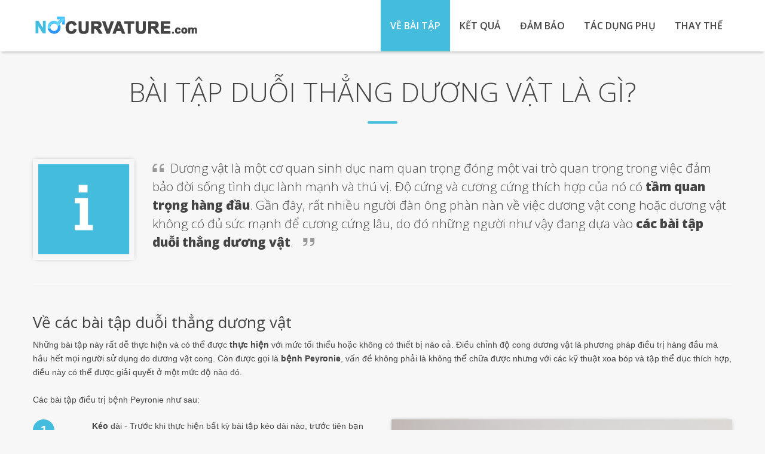

--- FILE ---
content_type: text/html; charset=UTF-8
request_url: https://nocurvature.com/vi/exercises.php
body_size: 14530
content:

<!DOCTYPE html>
<!--[if lt IE 7 ]><html class="ie ie6" lang="vi"> <![endif]-->
<!--[if IE 7 ]><html class="ie ie7" lang="vi"> <![endif]-->
<!--[if IE 8 ]><html class="ie ie8" lang="vi"> <![endif]-->
<!--[if (gte IE 9)|!(IE)]><!-->
<html lang="vi">
<!--<![endif]-->
<head>
<!-- Basic Page Needs
    ================================================== -->
<meta charset="utf-8">
<title>Bài tập duỗi thẳng dương vật: Điều trị bệnh Peyronie</title>
<meta name="description" content="Tìm hiểu làm thế nào các bài tập duỗi thẳng dương vật có thể được sử dụng để điều chỉnh độ cong dương vật và điều trị bệnh Peyronie.">
<meta name="keywords" content="bài tập duỗi thẳng dương vật, bài tập điều trị bệnh Peyronie, điều chỉnh độ cong dương vật, độ cong dương vật, độ cong dương vật, điều chỉnh độ cong dương vật, duỗi thẳng dương vật">

<meta http-equiv="content-language" content="vi" />

<!-- Social Metas
    ================================================== -->
<meta property="og:locale" content="vi" />
<meta property="og:type" content="article" />
<meta property="og:title" content="Bài tập duỗi thẳng dương vật: Điều trị bệnh Peyronie" />
<meta property="og:description" content="Tìm hiểu làm thế nào các bài tập duỗi thẳng dương vật có thể được sử dụng để điều chỉnh độ cong dương vật và điều trị bệnh Peyronie." />
<meta property="og:url" content="https://nocurvature.com/vi/exercises.php" />
<meta property="og:site_name" content="Bài tập duỗi thẳng dương vật: Điều trị bệnh Peyronie" />
<meta property="article:tag" content="bài tập duỗi thẳng dương vật" />
<meta property="article:tag" content="bài tập điều trị bệnh Peyronie" />
<meta property="article:tag" content="điều chỉnh độ cong dương vật" />
<meta property="article:tag" content="độ cong dương vật" />
<meta property="article:tag" content="độ cong dương vật" />
<meta property="article:tag" content="điều chỉnh độ cong dương vật" />
<meta property="article:tag" content="duỗi thẳng dương vật" />
<meta property="article:section" content="Cách điều trị cong dương vật" />
<meta property="article:modified_time" content="2025-12-11" />
<meta property="og:updated_time" content="2025-12-11" />
<meta property="og:image" content="https://nocurvature.com/images/apple-touch-icon-144x144.png" />
<meta property="og:image:alt" content="Bài tập duỗi thẳng dương vật: Điều trị bệnh Peyronie" />
<meta name="twitter:card" content="summary" />
<meta name="twitter:description" content="Tìm hiểu làm thế nào các bài tập duỗi thẳng dương vật có thể được sử dụng để điều chỉnh độ cong dương vật và điều trị bệnh Peyronie." />
<meta name="twitter:title" content="Bài tập duỗi thẳng dương vật: Điều trị bệnh Peyronie" />
<meta name="twitter:image" content="https://nocurvature.com/images/apple-touch-icon-144x144.png" />
<!-- Mobile Specific Metas
    ================================================== -->
<meta name="viewport" content="width=device-width, initial-scale=1, maximum-scale=1" />

<!-- Preconnecting
    ================================================== -->
<link rel="preconnect" href="https://fonts.gstatic.com" />
<link rel="preconnect" href="https://pw.yourwebcraft.com" />
<link rel="preconnect" href="https://platform-api.sharethis.com" />
<link rel="preconnect" href="https://platform-cdn.sharethis.com" />

<!-- Canonical page
    ================================================== -->
<link rel="canonical" href="https://nocurvature.com/vi/exercises.php" />

<!-- Languages
    ================================================== -->
<link rel="alternate" hreflang="en" href="https://nocurvature.com/exercises.php" />
<link rel="alternate" hreflang="es" href="https://nocurvature.com/es/exercises.php" />
<link rel="alternate" hreflang="fr" href="https://nocurvature.com/fr/exercises.php" />
<link rel="alternate" hreflang="de" href="https://nocurvature.com/de/exercises.php" />
<link rel="alternate" hreflang="it" href="https://nocurvature.com/it/exercises.php" />
<link rel="alternate" hreflang="pt" href="https://nocurvature.com/pt/exercises.php" />
<link rel="alternate" hreflang="ar" href="https://nocurvature.com/ar/exercises.php" />
<link rel="alternate" hreflang="bg" href="https://nocurvature.com/bg/exercises.php" />
<link rel="alternate" hreflang="bs" href="https://nocurvature.com/bs/exercises.php" />
<link rel="alternate" hreflang="zh" href="https://nocurvature.com/zh-chs/exercises.php" />
<link rel="alternate" hreflang="zh-tw" href="https://nocurvature.com/zh-cht/exercises.php" />
<link rel="alternate" hreflang="hr" href="https://nocurvature.com/hr/exercises.php" />
<link rel="alternate" hreflang="cs" href="https://nocurvature.com/cs/exercises.php" />
<link rel="alternate" hreflang="da" href="https://nocurvature.com/da/exercises.php" />
<link rel="alternate" hreflang="nl" href="https://nocurvature.com/nl/exercises.php" />
<link rel="alternate" hreflang="et" href="https://nocurvature.com/et/exercises.php" />
<link rel="alternate" hreflang="fi" href="https://nocurvature.com/fi/exercises.php" />
<link rel="alternate" hreflang="tl-PH" href="https://nocurvature.com/fil/exercises.php" />
<link rel="alternate" hreflang="el" href="https://nocurvature.com/el/exercises.php" />
<link rel="alternate" hreflang="he" href="https://nocurvature.com/he/exercises.php" />
<link rel="alternate" hreflang="hi" href="https://nocurvature.com/hi/exercises.php" />
<link rel="alternate" hreflang="hu" href="https://nocurvature.com/hu/exercises.php" />
<link rel="alternate" hreflang="id" href="https://nocurvature.com/id/exercises.php" />
<link rel="alternate" hreflang="ja" href="https://nocurvature.com/ja/exercises.php" />
<link rel="alternate" hreflang="ko" href="https://nocurvature.com/ko/exercises.php" />
<link rel="alternate" hreflang="lv" href="https://nocurvature.com/lv/exercises.php" />
<link rel="alternate" hreflang="lt" href="https://nocurvature.com/lt/exercises.php" />
<link rel="alternate" hreflang="ms" href="https://nocurvature.com/ms/exercises.php" />
<link rel="alternate" hreflang="mt" href="https://nocurvature.com/mt/exercises.php" />
<link rel="alternate" hreflang="no" href="https://nocurvature.com/no/exercises.php" />
<link rel="alternate" hreflang="fa" href="https://nocurvature.com/fa/exercises.php" />
<link rel="alternate" hreflang="pl" href="https://nocurvature.com/pl/exercises.php" />
<link rel="alternate" hreflang="ro" href="https://nocurvature.com/ro/exercises.php" />
<link rel="alternate" hreflang="ru" href="https://nocurvature.com/ru/exercises.php" />
<link rel="alternate" hreflang="sr" href="https://nocurvature.com/sr/exercises.php" />
<link rel="alternate" hreflang="sk" href="https://nocurvature.com/sk/exercises.php" />
<link rel="alternate" hreflang="sl" href="https://nocurvature.com/sl/exercises.php" />
<link rel="alternate" hreflang="sv" href="https://nocurvature.com/sv/exercises.php" />
<link rel="alternate" hreflang="th" href="https://nocurvature.com/th/exercises.php" />
<link rel="alternate" hreflang="tr" href="https://nocurvature.com/tr/exercises.php" />
<link rel="alternate" hreflang="uk" href="https://nocurvature.com/uk/exercises.php" />
<link rel="alternate" hreflang="vi" href="https://nocurvature.com/vi/exercises.php" />

<!-- CSS
    ================================================== -->
<!-- Bootstrap  -->
<link type="text/css" rel="stylesheet" href="/bootstrap/css/bootstrap.min.css" />
<!-- web font  -->
<link href="https://fonts.googleapis.com/css?family=Open+Sans:300,400,600,800&display=swap" rel="stylesheet" type="text/css">
<!-- plugin css  -->
<link rel="stylesheet" type="text/css" href="/js-plugin/animation-framework/animate.css" />
<link rel="stylesheet" type="text/css" href="/js-plugin/pretty-photo/css/prettyPhoto.css" />
<link rel="stylesheet" type="text/css" href="/js-plugin/flexslider/flexslider.css" />
<!-- icon fonts -->
<link type="text/css" rel="stylesheet" href="/font-icons/custom-icons/css/custom-icons.css" />
<link type="text/css" rel="stylesheet" href="/font-icons/custom-icons/css/custom-icons-ie7.css" />
<!-- Custom css -->
<link type="text/css" rel="stylesheet" href="/css/layout.css" />
<link type="text/css" rel="stylesheet" href="/css/modal.css" />
<link type="text/css" id="colors" rel="stylesheet" href="/css/colors.css" />
<!--[if lt IE 9]><script src="/js/html5.js"></script> <![endif]-->
<script src="/js/modernizr-2.6.1.min.js"></script>

<!-- Favicons
    ================================================== -->
<link rel="shortcut icon" href="/images/favicon.ico">
<link rel="apple-touch-icon" href="/images/apple-touch-icon.png">
<link rel="apple-touch-icon" sizes="72x72" href="/images/apple-touch-icon-72x72.png">
<link rel="apple-touch-icon" sizes="114x114" href="/images/apple-touch-icon-114x114.png">
<link rel="apple-touch-icon" sizes="144x144" href="/images/apple-touch-icon-144x144.png">
</head>

<body data-spy="scroll" data-target="#mainMenu" data-offset="150" class="corporate">

<div id="boxes">

<div id="dialog" class="window" style="text-align:left; direction:ltr">
<h3>Thay đổi ngôn ngữ:</h3>
<ul class="langlist">
<li><a href="https://nocurvature.com/exercises.php" class="notranslate">English</a></li>
<li><a href="https://nocurvature.com/es/exercises.php" class="notranslate">Espanol (Spanish)</a></li>
<li><a href="https://nocurvature.com/fr/exercises.php" class="notranslate">Francais (French)</a></li>
<li><a href="https://nocurvature.com/de/exercises.php" class="notranslate">Deutsch (German)</a></li>
<li><a href="https://nocurvature.com/it/exercises.php" class="notranslate">Italiano (Italian)</a></li>
<li><a href="https://nocurvature.com/pt/exercises.php" class="notranslate">Portugues (Portuguese)</a></li>
<li><a href="https://nocurvature.com/ar/exercises.php" class="notranslate">العربي (Arabic)</a></li>
<li><a href="https://nocurvature.com/bg/exercises.php" class="notranslate">Български (Bulgarian)</a></li>
<li><a href="https://nocurvature.com/bs/exercises.php" class="notranslate">Bosanski (Bosnian)</a></li>
<li><a href="https://nocurvature.com/zh-chs/exercises.php" class="notranslate">中文简体 (Chinese Simplified)</a></li>
<li><a href="https://nocurvature.com/zh-cht/exercises.php" class="notranslate">中國傳統 (Chinese Traditional)</a></li>
<li><a href="https://nocurvature.com/hr/exercises.php" class="notranslate">Hrvatski (Croatian)</a></li>
<li><a href="https://nocurvature.com/cs/exercises.php" class="notranslate">České (Czech)</a></li>
<li><a href="https://nocurvature.com/da/exercises.php" class="notranslate">Dansk (Danish)</a></li>
<li><a href="https://nocurvature.com/nl/exercises.php" class="notranslate">Nederlands (Dutch)</a></li>
<li><a href="https://nocurvature.com/et/exercises.php" class="notranslate">Eesti (Estonian)</a></li>
<li><a href="https://nocurvature.com/fi/exercises.php" class="notranslate">Suomeksi (Finnish)</a></li>
<li><a href="https://nocurvature.com/fil/exercises.php" class="notranslate">Wikang Filipino (Filipino)</a></li>
<li><a href="https://nocurvature.com/el/exercises.php" class="notranslate">Ελληνικά (Greek)</a></li>
<li><a href="https://nocurvature.com/he/exercises.php" class="notranslate">עברית (Hebrew)</a></li>
<li><a href="https://nocurvature.com/hi/exercises.php" class="notranslate">हिन्दी (Hindi)</a></li>
<li><a href="https://nocurvature.com/hu/exercises.php" class="notranslate">Magyarul (Hungarian)</a></li>
<li><a href="https://nocurvature.com/id/exercises.php" class="notranslate">Indonesia (Indonesian)</a></li>
<li><a href="https://nocurvature.com/ja/exercises.php" class="notranslate">日本語 (Japanese)</a></li>
<li><a href="https://nocurvature.com/ko/exercises.php" class="notranslate">한국어 (Korean)</a></li>
<li><a href="https://nocurvature.com/lv/exercises.php" class="notranslate">Latviešu (Latvian)</a></li>
<li><a href="https://nocurvature.com/lt/exercises.php" class="notranslate">Lietuvių (Lithuanian)</a></li>
<li><a href="https://nocurvature.com/ms/exercises.php" class="notranslate">Bahasa Malaysia (Malay)</a></li>
<li><a href="https://nocurvature.com/mt/exercises.php" class="notranslate">Malti (Maltese)</a></li>
<li><a href="https://nocurvature.com/no/exercises.php" class="notranslate">Norsk (Norwegian)</a></li>
<li><a href="https://nocurvature.com/fa/exercises.php" class="notranslate">فارسی (Persian)</a></li>
<li><a href="https://nocurvature.com/pl/exercises.php" class="notranslate">Polski (Polish)</a></li>
<li><a href="https://nocurvature.com/ro/exercises.php" class="notranslate">Romana (Romanian)</a></li>
<li><a href="https://nocurvature.com/ru/exercises.php" class="notranslate">Русский (Russian)</a></li>
<li><a href="https://nocurvature.com/sr/exercises.php" class="notranslate">Srpski (Serbian)</a></li>
<li><a href="https://nocurvature.com/sk/exercises.php" class="notranslate">Slovenská (Slovak)</a></li>
<li><a href="https://nocurvature.com/sl/exercises.php" class="notranslate">Slovensko (Slovenian)</a></li>
<li><a href="https://nocurvature.com/sv/exercises.php" class="notranslate">Svenska (Swedish)</a></li>
<li><a href="https://nocurvature.com/th/exercises.php" class="notranslate">ภาษาไทย (Thai)</a></li>
<li><a href="https://nocurvature.com/tr/exercises.php" class="notranslate">Türk (Turkish)</a></li>
<li><a href="https://nocurvature.com/uk/exercises.php" class="notranslate">Український (Ukrainian)</a></li>
<li><a href="https://nocurvature.com/vi/exercises.php" class="notranslate">Việt Nam (Vietnamese)</a></li>
</ul>

<div style="clear:both;"></div>
<br />
<a href="#" class="btn btn-small closebox">Close</a>
</div>

<div id="mask"></div>
</div>

<!-- Primary Page Layout 
    ================================================== -->
<!-- globalWrapper -->
<div id="globalWrapper" class="localscroll">
  <!-- header -->
  <header id="mainHeader" class="clearfix">
    <div class="container">
      <div class="row">
        <div class="span12">
          <a href="." class="brand">
          <img src="/images/main-logo.png" alt="Bài tập duỗi thẳng dương vật: Điều trị bệnh Peyronie"/><br />
	      </a>
          <nav id="mainMenu" class="scrollMenu clearfix">
            <ul class="nav clearfix">
              <li class="active">
                <a href="#about">
                Về bài tập                </a>
              </li>
              <li>
                <a href="#treatment">
                Kết quả                </a>
              </li>
              <li>
                <a href="#guarantee">
                Đảm bảo                </a>
              </li>
              <li>
                <a href="#sideeffects">
                Tác dụng phụ                </a>
              </li>
              <li>
                <a href="#alternatives">
                Thay thế                </a>
              </li>
            </ul>
          </nav>
        </div>
      </div>
    </div>
  </header>
  <!-- header -->
  <!-- main content -->
  <section class="content">
    <section class="slice color1" style="padding-top:0;" id="about">
      <div class="container">
        <div class="row">
          <div class="span12">
            <h1>Bài tập duỗi thẳng dương vật là gì?</h1>
          </div>
		</div>
        <div class="row">
          <div class="span2">
           <img src="/images/options/info.png" alt="Bài tập duỗi thẳng dương vật là gì?" class="imagebox">
          </div>
          <div class="span10">
           <blockquote>Dương vật là một cơ quan sinh dục nam quan trọng đóng một vai trò quan trọng trong việc đảm bảo đời sống tình dục lành mạnh và thú vị. Độ cứng và cương cứng thích hợp của nó có <strong>tầm quan trọng hàng đầu</strong>. Gần đây, rất nhiều người đàn ông phàn nàn về việc dương vật cong hoặc dương vật không có đủ sức mạnh để cương cứng lâu, do đó những người như vậy đang dựa vào <strong>các bài tập duỗi thẳng dương vật</strong>. </blockquote>
          </div>
		</div>
		<hr />
        <div class="row">
            <div class="span12">
                <h2>Về các bài tập duỗi thẳng dương vật </h2>
                <p>Những bài tập này rất dễ thực hiện và có thể được <strong>thực hiện</strong> với mức tối thiểu hoặc không có thiết bị nào cả. Điều chỉnh độ cong dương vật là phương pháp điều trị hàng đầu mà hầu hết mọi người sử dụng do dương vật cong. Còn được gọi là <strong>bệnh Peyronie</strong>, vấn đề không phải là không thể chữa được nhưng với các kỹ thuật xoa bóp và tập thể dục thích hợp, điều này có thể được giải quyết ở một mức độ nào đó.<br /><br />Các bài tập điều trị bệnh Peyronie như sau:</p>
            </div>
            <div class="span6">
              <div class="one_sixth">
                <div class="iconWrapper iconSmall color4">
                  <strong>1</strong>
                </div>
              </div>
              <div class="five_sixth last">
                <p><strong>Kéo</strong> dài - Trước khi thực hiện bất kỳ bài tập kéo dài nào, trước tiên bạn cần làm ấm dương vật bằng cách che nó bằng khăn nóng để máu chảy trơn tru đến khu vực đó. Bạn cần <strong>giữ dương vật của bạn</strong> và kéo nó ra khỏi cơ thể và giữ nó ở vị trí đó trong khoảng 5 phút. Bây giờ giữ như thế này trong cùng một thời gian theo tất cả các hướng, hướng lên trên và xuống dưới, mỗi hướng trong 5 phút.</p>
              </div>
              <div class="one_sixth">
                <div class="iconWrapper iconSmall color4">
                  <strong>2</strong>
                </div>
              </div>
              <div class="five_sixth last">
                <p><strong>Vắt sữa</strong> - Đây là <strong>bài tập tốt nhất để cố định độ cong của dương vật</strong>. Tạo một dấu hiệu Ok bằng cách sử dụng ngón tay cái và ngón trỏ của bạn và nắm lấy gốc dương vật chỉ để di chuyển nó lên quy đầu. Tránh xuất tinh trong bài tập này.</p>
              </div>
              <div class="one_sixth">
                <div class="iconWrapper iconSmall color4">
                  <strong>3</strong>
                </div>
              </div>
              <div class="five_sixth last">
                <p><strong>Massage</strong> - Cuối cùng nhưng không kém phần quan trọng, bạn không nên làm suy yếu tầm quan trọng của massage vào cuối tất cả các bài tập. Massage không chỉ giúp thư giãn cơ bắp mà còn <strong>làm tăng lưu lượng máu đến vùng dương vật</strong>. Tiếp tục làm tương tự trong 15 phút để thư giãn.</p>
              </div>
          </div>            <div class="span6">
              <img src="/images/options/exercises.jpg" alt="Bài tập duỗi thẳng dương vật là gì?" class="imagebox"></div>
        </div>
      </div>
    </section>
    	
    <section class="slice color0" id="treatment">
      <div class="container">
        <div class="row ">
          <div class="span12">
            <h1>Điều trị độ cong dương vật</h1>
			<p>Kết <strong>quả của các bài tập duỗi thẳng dương vật</strong> rất bổ ích cho những người đã tuân theo các hướng dẫn trên một cách tôn giáo. Phần tốt nhất của các kỹ thuật như vậy là chúng có giá thấp và không đốt cháy túi của bạn.</p>
          </div>
		</div>
        <div class="row">
          <div class="span9">
              <h2>Kết quả</h2>
			  <p>Tuy nhiên, kết quả của các bài tập như vậy <strong>có thể khác nhau từ người này sang người khác</strong>. Nếu ai đó đã chọn phương pháp phẫu thuật để chữa bệnh này, thì có thể mất 4 đến 5 tuần để khôi phục đời sống tình dục bình thường nhưng trong trường hợp các phương pháp không phẫu thuật ở trên, không có việc kiêng khem như vậy từ đời sống tình dục hàng ngày. Không cần phải nói rằng kết quả không hiệu quả và nhanh chóng như liên quan đến phương pháp phẫu thuật.<br /><br />Phương pháp phẫu thuật đi kèm với <strong>tác dụng phụ</strong> riêng của họ, bị thiếu trong trường hợp tập thể dục cho bệnh Peyronie. Người ta thấy rằng cứ 20 người đàn ông thì có 1 người mắc phải nó, và nếu không được chăm sóc kịp thời, điều này có thể trở nên trầm trọng hơn đến giai đoạn bắt đầu đau khi giao hợp.</p>
          </div>
          <div class="span3 skills">
              <h4>Hiệu quả</h4>
              <div class="progress">
                <div class="bar thirty"></div>
              </div>
              <h4>An toàn</h4>
              <div class="progress">
                <div class="bar fourty"></div>
              </div>
              <h4>Khả năng chi trả</h4>
              <div class="progress">
                <div class="bar sixty"></div>
              </div>
            </div>
        </div>
		<hr />

        <div class="row">
          <div class="span3">
              <img src="/images/options/results.jpg" alt="Điều trị độ cong dương vật" class="imagebox">
          </div>
          <div class="span9">
              <h2>An toàn</h2>
			  <p>Bạn cần phải có nhiều kiên nhẫn để thực sự nhìn thấy kết quả của các <strong>bài tập điều chỉnh độ cong dương vật</strong>. Cần cẩn thận rằng dương vật được nghỉ ngơi đầy đủ sau khi điều trị cần thiết. Nói cách khác, bạn không nên thủ dâm trong giai đoạn này để có được kết quả điều trị tốt nhất.<br /><br />Nếu chúng ta nói về <strong>sự an toàn của các bài tập duỗi thẳng dương vật</strong>, chúng ta có thể tiếp tục nói rằng khoa học y tế đã đạt được rất nhiều tiến bộ trong lĩnh vực này và nhiều chương trình tập thể dục được kết luận với các yếu tố nguy cơ và tác dụng phụ tối thiểu. Phương tiện an toàn nhất là sử dụng các cách tự nhiên trước khi chọn phương pháp phẫu thuật.</p>
          </div>
        </div>

      </div>
    </section>

    <section class="color4">
      <div class="ctaBox ctaBoxFullwidth">
        <div class="container">
          <div class="row">
            <div class="span12">
              <blockquote>Để thấy kết quả của những nỗ lực của chính bạn, bạn phải kiên định nhưng kiên nhẫn.<br /><small>Niềm tin vào việc điều trị là rất quan trọng và bạn nên tránh nhảy vào nhiều giải pháp tại cùng một thời điểm để tận dụng tối đa việc điều trị của bạn.</small></blockquote>
            </div>
          </div>
        </div>
      </div>
    </section>

    <section class="slice" id="guarantee">
      <div class="container">
        <div class="row">
          <div class="span12">
            <h1>Đảm bảo và đường mòn lâm sàng</h1>
          </div>
        </div>		  
        <div class="row">
          <div class="span12">
            <p>Không giống như bất kỳ sản phẩm FMCG nào có thể được mua trong quầy bán lẻ, điều trị y tế đối phó với cơ thể con người rất năng động và phức tạp. Thường xuyên hơn không, họ không cung cấp <strong>bất kỳ đảm bảo nào</strong> sau điều trị cũng như không cung cấp các thử nghiệm lâm sàng. Nó là một cơ quan quá nhạy cảm và tinh tế để tiếp xúc với bất kỳ thử nghiệm lâm sàng nào.<br /><br /></p>
          </div>
          <div class="span6">
            <h2>Đảm bảo hoàn tiền</h2>
            <img src="/images/options/guarantee.jpg" alt="Đảm bảo hoàn tiền" class="imagebox"><br />
            <p>Nếu bạn có thể tái tạo sự chăm sóc được cung cấp trong các cơ quan y tế trong cuộc sống hàng ngày của họ, cơ hội thất bại sẽ ít hơn. Tuy nhiên, điều này không có nghĩa là 'không đảm bảo' là một tình huống vô vọng khi các phương pháp điều trị không phải là vĩnh viễn và các rối loạn tái phát sớm. Không có đảm bảo hoàn tiền cho các bài tập duỗi thẳng dương vật, điều này có nghĩa là người dùng không thể yêu cầu hoàn lại <strong>tiền cho chương trình tập duỗi thẳng dương vật</strong> một cách chính thức.<br /><br />Hướng dẫn sau điều trị được đặt ra rõ ràng và bệnh nhân phải tuân theo chúng để thấy dương vật duỗi thẳng vĩnh viễn. Ví dụ, nếu một người đàn ông có quan hệ tình dục không an toàn, mặc đồ lót chật, quan hệ tình dục thường xuyên trái với hướng dẫn hoặc không xoa bóp thường xuyên thì không ai trên trái đất có thể đảm bảo có kết quả vĩnh viễn của bất kỳ điều trị nào.</p>
          </div>
          <div class="span6">
            <h2>Thử nghiệm lâm sàng</h2>
            <img src="/images/options/clinicaltrial.jpg" alt="Thử nghiệm lâm sàng" class="imagebox"><br />
            <p><strong>Kết quả duỗi thẳng dương vật bằng các bài tập không được xác nhận trong bất kỳ thử nghiệm lâm sàng nào</strong>. Những thử nghiệm lâm sàng này được thực hiện khi các thí nghiệm hoặc thử nghiệm mới cho các phương pháp điều trị mới phải được tiến hành. Với độ nhạy cảm của điều trị và cơ quan, người dùng thường không muốn công bố các vấn đề và kết quả điều chỉnh độ cong dương vật của họ.<br /><br />Bạn không được loại trừ hiệu quả của các phương pháp điều trị này đơn giản chỉ vì chúng không đảm bảo và thử nghiệm vì dưới sự giám sát có kiểm soát của các bác sĩ, người ta có thể hành xử theo một cách khác. Lĩnh vực y tế không kiểm soát được cách thức và lối sống mà người đó duy trì sau khi điều trị.</p>
          </div>
        </div>

      </div>
    </section>
	
    <div id="paralaxSlice6" data-stellar-background-ratio="0.5" >
      <div class="paralaxText">
		<a rel="nofollow" style="display:none; float: right;" href="snd.php"><i class="icon-pin"></i></a>
        <blockquote>Sự đảm bảo nằm trong tay của chính bạn. Không có đảm bảo chính thức cho các bài tập điều chỉnh độ cong dương vật. Nếu bạn cần một sự đảm bảo, bạn có thể muốn chọn các tùy chọn khác để duỗi thẳng dương vật.</blockquote>
      </div>
    </div>
	

	<section class="color1 slice" id="sideeffects">
      <div class="container">
        <div class="row">
          <div class="span12">
            <h1>Bài tập duỗi thẳng dương vật: Tác dụng phụ</h1>
			<p><strong>Các bài tập tăng cường dương vật thường có ít</strong> tác dụng phụ hơn so với phương pháp phẫu thuật, tuy nhiên không có thủ thuật nào hoàn toàn không có tác dụng phụ.</p>
          </div>
        </div>		  
		   
        <div class="row">
          <div class="span12 clearfix">
            <div class="boxFeature clearfix">
              <div class="one_fifth">
                <div class="iconWrapper iconBig color4">
                  <strong>1</strong>
                </div>
              </div>
              <div class="four_fifth last">
                <h2>Không có điều trị sau thích hợp</h2>
                <p>Tác dụng phụ chủ yếu bắt nguồn từ các lý do khi <strong>không tuân thủ các hướng dẫn sau điều trị thích hợp</strong>; Quy trình tiếp theo là không chính xác, phương pháp điều trị gây hiểu lầm được thực hiện bởi người mới và tự điều trị được thực hiện mà không hỏi ý kiến chuyên gia trong lĩnh vực này. </p>
              </div>
            </div>
          </div>
        </div>
		   
        <div class="row">
          <div class="span12 clearfix">
            <div class="boxFeature clearfix">
              <div class="one_fifth">
                <div class="iconWrapper iconBig color4">
                  <strong>2</strong>
                </div>
              </div>
              <div class="four_fifth last">
                <h2>Chấn thương</h2>
                <p>Loại tác dụng phụ phổ biến nhất là <strong>chấn thương</strong> gây ra cho dương vật trong quá trình tập duỗi thẳng dương vật nếu không được chăm sóc đúng cách hoặc không tuân thủ các hướng dẫn sau điều trị. Chấn thương có thể dẫn đến đảo ngược tất cả các công việc tốt được thực hiện trong quá trình điều trị, do đó nam giới phải rất cẩn thận. Chà xát nghiêm ngặt dương vật trong các bài tập điều chỉnh độ cong dương vật, tuân theo quy trình vắt sữa không chính xác, mặc đồ lót bó sát với dương vật nghiêng sang một bên là một số nguyên nhân phổ biến gây ra tác dụng phụ trong loại điều chỉnh độ cong dương vật này.</p>
              </div>
            </div>
          </div>
        </div>

        <div class="row">
          <div class="span12 clearfix">
            <div class="boxFeature clearfix">
              <div class="one_fifth">
                <div class="iconWrapper iconBig color4">
                  <strong>3</strong>
                </div>
              </div>
              <div class="four_fifth last">
                <h2>Dị ứng</h2>
                <p>Con người cũng phải cẩn thận trong việc lựa chọn loại kem hoặc dầu ứng dụng mà anh ta đang sử dụng cho ứng dụng bên ngoài. Bất kỳ chất bôi trơn nào được sử dụng để làm trơn tru quá trình massage nên không bị dị ứng vì phần đó của cơ thể <strong>siêu nhạy cảm</strong> và phản ứng ngay lập tức với mọi nghịch cảnh. Có một cơ hội lớn của các <strong>phản ứng dị</strong> ứng, kích ứng và đỏ <strong>sau khi thực hiện các bài tập</strong>.</p>
              </div>
            </div>
          </div>
        </div>

        <div class="row">
          <div class="span12 clearfix">
            <div class="boxFeature clearfix">
              <div class="one_fifth">
                <div class="iconWrapper iconBig color4">
                  <strong>4</strong>
                </div>
              </div>
              <div class="four_fifth last">
                <h2>Kích thích quá mức</h2>
                <p>Trục dương vật bị thương hầu hết các lần dẫn đến thiệt hại nhiều hơn lợi. Đàn ông nên kiêng thủ dâm sau khi tập thể dục, chấn <strong>thương</strong> có thể xảy ra do <strong>kích thích quá mức</strong> nếu anh ta làm điều đó ngay sau khi điều trị mà không nghỉ ngơi hợp lý cho dương vật mà nó xứng đáng.</p>
              </div>
            </div>
          </div>
        </div>

      </div>
    </section>    

    <section class="color4">
      <div class="ctaBox ctaBoxFullwidth">
        <div class="container">
          <div class="row">
            <div class="span12">
			  <blockquote>Chấn thương gây mất niềm tin, đau đớn tột cùng và đòi hỏi phải lặp lại tất cả các bước một lần nữa.<br /><small> Do đó, không có phương pháp điều trị nào là hoàn thành trừ khi người được điều trị đủ chủ động để thực hiện tất cả các bước để duy trì hiệu quả tốt của các bài tập duỗi thẳng dương vật.</small></blockquote>
            </div>
          </div>
        </div>
      </div>
    </section>


    <section class="slice clearfix" id="alternatives">
      <div class="container">
        <div class="row">
          <div class="span12">
            <h1>Làm thế nào để duỗi thẳng dương vật mà không cần tập thể dục?</h1>
          </div>
        </div>
        <div class="row">
          <div class="span12">
            <blockquote>Bạn không nên làm theo bất kỳ quy trình nào một cách mù quáng, nhưng cân nhắc ưu và nhược điểm của mọi hoạt động.</blockquote>
          </div>
        </div>
		<hr />
        <div class="row">
          <div class="span9">
			<p>Nếu bạn muốn <strong>có kết quả nhanh chóng</strong> và <strong>giải pháp lâu dài</strong> hơn bạn nên lựa chọn lý tưởng để điều chỉnh độ cong dương vật thông qua các phương tiện khác ngoài các bài tập để tăng cường dương vật. Khoa học y tế đã tiến bộ và có rất nhiều thiết bị bác sĩ sử dụng để điều trị rối loạn dương vật cong. Các trường hợp cực đoan cũng có thể liên quan đến phẫu thuật để giải quyết vấn đề vĩnh viễn.<br /><br />Trong số nhiều thiết bị có sẵn trên thị trường để làm thẳng dương vật của người đàn ông, một thiết bị như vậy được gọi là <strong>thiết bị duỗi thẳng dương vật</strong>. Một thiết bị duỗi thẳng dương vật ôm lấy dương vật bằng cách làm cho nó cứng hơn và thẳng hơn và một người đàn ông thực sự có thể cảm thấy sự căng thẳng ở phía bên kia của dương vật không cong.<br /><br />Tuy nhiên, bạn phải lưu ý rằng thiết bị duỗi thẳng dương vật không phải là phương pháp chữa trị xảy ra qua đêm và bạn có thể <strong>dần dần thấy kết quả vĩnh viễn</strong>. Một điều cần lưu ý là trong khi thực hiện thủ thuật này, bạn nên tránh mặc đồ lót chật vì điều này có thể gây hại.<br /><br />Các bài tập cho bệnh Peyronie không phải lúc nào cũng là giải pháp, do đó mọi người sử dụng các thiết bị duỗi thẳng dương vật này, hầu hết thời gian không đáng sợ như chúng được coi là. Phục hình dương vật là một phương pháp phẫu thuật và không tập thể dục khác, trong đó bác sĩ đặt 2 xi lanh bên trong dương vật, sau đó là một máy bơm nhỏ bên trong bìu. Trong đó, kích thước thực tế của dương vật có thể co lại một chút nhưng bạn có thể được chữa khỏi độ cong cong.<br /><br />Cũng xin lưu ý rằng phẫu thuật có thể là một vấn đề tốn kém. Đây là lý do tại sao <strong>chúng tôi khuyên bạn nên sử dụng thiết bị duỗi thẳng dương vật là phương pháp điều trị bệnh Peyronie tốt nhất</strong>!</p>
          </div>
          <div class="span3">
            <h3>Lựa chọn tốt nhất: SizeGenetics™</h3>
			<a href="treat.php" target="_blank" title=""><img src="/images/device/device_sg.jpg" alt="SizeGenetics™" class="imagebox"></a><br /><br />
			<a href="treat.php" target="_blank" title="" class="btn btn-large">Đặt hàng ngay hôm nay</a>
          </div>
        </div>
        <hr />
        <div class="row">
        <div class="row">
          <div class="span3"><img src="/images/treatment/curvature-correction-animation-1.jpg" alt="Duỗi thẳng dương vật của bạn" id="correctionresults" class="imagebox" /><br />
			<div id="slideresults"></div>
		  </div>
          <div class="span9">
            <h2>Thiết bị duỗi thẳng dương vật: Điều chỉnh độ cong dương vật</h2>
            <h3>Làm thế nào để duỗi thẳng dương vật? Độ cong dương vật có thể dễ dàng ngăn ngừa bằng cách sử dụng thiết bị duỗi thẳng dương vật.</h3>
            <p>Nó kéo dài bên cạnh dương vật với mô sẹo để phù hợp với phía bên kia và ngăn ngừa độ cong dương vật. Thiết bị này làm nên điều kỳ diệu trong việc cung cấp sự cương cứng vững chắc hơn, dày hơn và dài hơn để khôi phục sự tự tin tình dục của những người đàn ông bị rung chuyển bị cong dương vật.</p>
          </div>
        </div>
        </div>
      </div>
    </section>
	
	<section class="color4">
      <div class="ctaBox ctaBoxFullwidth">
        <div class="container">
          <div class="row">
            <div class="span12">
              <div class="one_fifth">
				  <div class="iconWrapper iconBig">
					  <i class="icon-thumbs-up"></i>
					</div>
              </div>
              <div class="four_fifth last">
				  <blockquote>Theo các nghiên cứu khoa học:<br />
						<small>Thiết bị duỗi thẳng dương vật cung cấp thành công chưa từng có trong việc ổn định và thậm chí đảo ngược các điều kiện cong dương vật và chấn thương liên quan đến độ cong dương vật.</small><br>
						<small>Đây là một phương pháp hấp dẫn, tiết kiệm, an toàn và tự nhiên để điều trị độ cong dương vật!</small></blockquote><br /><br />
						<a href="device.php" title="" class="btn btn-large btn-red">Đọc thêm về các thiết bị duỗi thẳng dương vật</a>
              </div>
            </div>
          </div>
        </div>
      </div>
    </section>

    
  </section>
  <!-- end content -->

  <!-- footer -->
  <footer>
    <section id="mainFooter">
      <div class="container" id="footer">
        <div class="row">
		
          <div class="span4">
            <img src="/images/footer-logo.png" alt="Cách điều trị cong dương vật"><br />
			<p>Bài tập duỗi thẳng dương vật: Điều trị bệnh Peyronie<br />
               Hiệu quả: 20 (max 100, 958 ratings)</p>
          </div>

          <div class="span6">
            <h4><i class="icon-star"></i>Thêm vào Dấu trang</h4>
			<!-- ShareThis BEGIN -->
<div class="sharethis-inline-share-buttons"></div>
			<!-- ShareThis END -->          </div>

          <div class="span2 text-right">
            <h4><i class="icon-arrows-cw"></i>Việt Nam (Vietnamese)</h4>
			<a href="#" name="modal" box="#dialog" class="btn btn-mini">Thay đổi ngôn ngữ</a>
          </div>

        </div>

        <div class="row color3">
            <div class="span12">
                <a id="showlinks" href="#">Links <i class="icon-down-dir"></i></a>
                <ol id="referencelinks">
                    <li><a href="https://www.sciencedirect.com/topics/medicine-and-dentistry/peyronies-disease" target="_blank" rel="nofollow">https://www.sciencedirect.com/topics/medicine-and-dentistry/peyronies-disease</a></li>
                    <li><a href="https://www.researchgate.net/publication/23781598_Use_of_penile_extender_device_in_the_treatment_of_penile_curvature_as_a_result_of_Peyronie's_disease_Results_of_a_phase_II_prospective_study" target="_blank" rel="nofollow">https://www.researchgate.net/publication/23781598</a></li>
                    <li><a href="https://www.ncbi.nlm.nih.gov/pubmed/24261900" target="_blank" rel="nofollow">https://www.ncbi.nlm.nih.gov/pubmed/24261900</a></li>
                    <li><a href="https://www.ncbi.nlm.nih.gov/pmc/articles/PMC4999492/" target="_blank" rel="nofollow">https://www.ncbi.nlm.nih.gov/pmc/articles/PMC4999492/</a></li>
                    <li><a href="https://www.issm.info/sexual-health-qa/what-are-some-nonsurgical-treatments-for-peyronies-disease/" target="_blank" rel="nofollow">https://www.issm.info/sexual-health-qa/what-are-some-nonsurgical-treatments-for-peyronies-disease/</a></li>
                    <li><a href="http://urology.ucla.edu/mens-clinic/peyronies-disease-treatment" target="_blank" rel="nofollow">http://urology.ucla.edu/mens-clinic/peyronies-disease-treatment</a></li>
                    <li><a href="http://www.imedpub.com/articles/the-advances-in-nonsurgical-treatment-of-peyronies-disease.pdf" rel="nofollow" target="_blank">http://www.imedpub.com/articles/the-advances-in-nonsurgical-treatment-of-peyronies-disease.pdf</a></li>
                </ol>
            </div>
        </div>      </div>
    </section>
	
  </footer>
	<section id="footerRights" class="center-text">

    <div class="container">
      <div class="row">
        <div class="span12">
          <p>Copyright &copy; 2013 - 2026            <a href=".">NoCurvature</a>.com. Đã đăng ký Bản quyền.</p>
        </div>
      </div>
    </div>

	</section>
  <!-- End footer -->
</div>
<!-- end global wrapper -->
<!-- End Document 
    ================================================== -->
<script type="application/ld+json">
{
    "@context": "http://schema.org",
    "@type": "Product",
    "url": "https://nocurvature.com/vi/exercises.php",
    "name": "Bài tập duỗi thẳng dương vật: Điều trị bệnh Peyronie",
    "image": "https://nocurvature.com/images/options/exercises.jpg",
    "description": "Dương vật là một cơ quan sinh dục nam quan trọng đóng một vai trò quan trọng trong việc đảm bảo đời sống tình dục lành mạnh và thú vị. Độ cứng và cương cứng thích hợp của nó có <strong>tầm quan trọng hàng đầu</strong>. Gần đây, rất nhiều người đàn ông phàn nàn về việc dương vật cong hoặc dương vật không có đủ sức mạnh để cương cứng lâu, do đó những người như vậy đang dựa vào <strong>các bài tập duỗi thẳng dương vật</strong>. ",
    "aggregateRating": {
    "@type": "AggregateRating",
    "ratingValue": "20",
    "bestRating": "100",
    "ratingCount": "958" 
  }
}
</script>
<script type="text/javascript" src="/js-plugin/respond/respond.min.js"></script>
<script type="text/javascript" src="/js-plugin/jquery/1.8.3/jquery.min.js"></script>
<!--script type="text/javascript" src="/js-plugin/jquery-ui/jquery-ui-1.8.23.custom.min.js"></script-->
<script type="text/javascript" src="/js-plugin/jquery-ui/jquery-ui-1.11.1.custom.min.js"></script>
<link rel="stylesheet" type="text/css" href="https://code.jquery.com/ui/1.9.2/themes/redmond/jquery-ui.css" />
<link rel="stylesheet" type="text/css" href="/css/jquery-ui-slider-pips.css" />

<!-- third party plugins  -->
<script type="text/javascript" src="/bootstrap/js/bootstrap.js"></script>
<script type="text/javascript" src="/bootstrap/js/bootstrap-carousel-ie.js"></script>
<script type="text/javascript" src="/js-plugin/easing/jquery.easing.1.3.js"></script>
<script type="text/javascript" src="/js-plugin/pretty-photo/js/jquery.prettyPhoto.js"></script>
<script type="text/javascript" src="/js-plugin/flexslider/jquery.flexslider-min.js"></script>
<script type="text/javascript" src="/js-plugin/jquery.sharrre-1.3.4/jquery.sharrre-1.3.4.min.js"></script>
<script type="text/javascript" src="/js-plugin/parallax/js/jquery.scrollTo-1.4.3.1-min.js"></script>
<script type="text/javascript" src="/js-plugin/parallax/js/jquery.localscroll-1.2.7-min.js"></script>
<script type="text/javascript" src="/js-plugin/parallax/js/jquery.stellar.min.js"></script>
<!-- Custom  -->
<script type="text/javascript" src="/js/pwgoals.js"></script>
<script type="text/javascript" src="/js/custom.js"></script>
<script type="text/javascript" src="/js/jquery-ui-slider-pips.js"></script>
<!-- Piwik -->
<script type="text/javascript">
  var _paq = _paq || [];
  _paq.push(["setDocumentTitle", window.location.pathname + "/" + document.title]);
  _paq.push(['trackPageView']);
  _paq.push(['enableLinkTracking']);
  setTimeout(function() {
    var u=(("https:" == document.location.protocol) ? "https" : "http") + "://pw.yourwebcraft.com/";
    _paq.push(['setTrackerUrl', u+'piwik.php']);
    _paq.push(['setSiteId', 1]);
    var d=document, g=d.createElement('script'), s=d.getElementsByTagName('script')[0]; g.type='text/javascript';
    g.defer=true; g.async=true; g.src=u+'piwik.js'; 
    s.parentNode.insertBefore(g,s);
  }, 2000);
</script>
<noscript><p><img src="https://pw.yourwebcraft.com/piwik.php?idsite=1" style="border:0;" alt="" /></p></noscript>
<!-- End Piwik Code -->

</body>
</html>


--- FILE ---
content_type: text/css
request_url: https://nocurvature.com/css/layout.css
body_size: 8505
content:
/* 
Document   : layout
Author     : Little Neko
Description: layout styles

*/

/* Table of Content
==================================================

#BOOSTRAP CUSTOMIZATION
#NEKO CSS FRAMEWORK
#TYPOGRAPHY
#GENERAL
#PARALLAX STUFF
#HEADER
#MAIN MENU 
#FOOTER 
#SLIDERS
#BLOG
#NEWS
#PAGES
#PORTFOLIO
#FORMS
#MISCELANIOUS

*/


/* BOOSTRAP CUSTOMIZATION
================================================== */

nav ol, nav ul, ul.iconsList {
	list-style: none;
	margin:0;
}
.navbar-fixed-top .navbar-inner, .navbar-static-top .navbar-inner {
	border:none;
	box-shadow:none;
	padding:0;
}
.pagination {
	margin-top:3em;
}
.pagination ul {
	border-radius:0;
	moz-border-radius:0;
	-webkit-border-radius:0;
	box-shadow: none;
}
.pagination ul > li > a {
	border:none;
	border-radius:0;
	margin-right:2px;
}
.pagination ul > li > a.pagLeft {
	border-radius:0 4px 4px 0;
	moz-border-radius:0 4px 4px 0;
	-webkit-border-radius:0 4px 4px 0;
}
/*** accordion ***/
.accordion-group {
	border:none;
	border-bottom:1px solid #EAEAEA;
	moz-border-radius: 0;
	-webkit-border-radius: 0;
	border-radius: 0;
}
.accordion {
	margin-bottom:0;
}
.accordion-heading .accordion-toggle {
	padding:0.75em 0;
}
a.accordion-toggle:link {
	outline:none;
	line-height:1.7em !important;
	font-size:1.25em;
}
a.accordion-toggle:hover {
	text-decoration:none;
}
.accordion-inner {
	padding: 1em 0 1.5em 0;
}
/*** tabs ***/
.nav-tabs>li>a {
	-moz-border-radius:0;
	-webkit-border-radius:0;
	border-radius:0;
}
.ie8 .nav-tabs > .active > a, .ie8 .nav-tabs > .active > a:hover {
	box-shadow: none;
	filter:none;
}
.nav-tabs>li>a, .nav-pills>li>a {
	margin-right: 0px;
	border-radius:5px 5px 0 0;
	-moz-border-radius:5px 5px 0 0;
	-webkit-border-radius:5px 5px 0 0;
}
.tab-content {
	padding:1.5em;
}
/*** tooltip ***/
.tooltip {
	z-index:9999 !important;
}
/*** Carousel ***/
.carousel {
	margin-bottom:0;
	margin-top:1em;
}
.carousel-control {
	top: -3.5em;
	opacity:1;
	position:absolute!important;
}
.carousel-control i {
	-webkit-transition: all 0.2s;
	-moz-transition: all 0.2s;
	-o-transition: all 0.2s;
	-ms-transition: all 0.2s;
	transition: all 0.2s;
}
.carousel-control:hover i {
	-moz-transform: rotate(360deg);
	-webkit-transform: rotate(360deg);
	-ms--transform: rotate(360deg);
	transform: rotate(360deg);
}
.carousel-control:link {
	outline:none;
}
.carousel-control.left {
	left: auto;
	right: 30px;
}
.carousel-control.right {
	left: auto;
	right:0px;
}
/*** End carousel ***/
/*** pagination ***/
#pagination ul {
	border:0;
	margin:0;
	padding:0;
}
#pagination li {
	border:0;
	margin:0;
	padding:0;
}
#pagination a {
	margin-right:2px;
	display:block;
	float:left;
	padding:2px 6px;
	text-decoration:none;
	-moz-border-radius:3px;
	-webkit-border-radius:3px;
	border-radius:3px;
}
/*** End pagination ***/

/* END BOOSTRAP CUSTOMIZATION
================================================== */


/* NEKO CSS FRAMEWORK
================================================== */
/*** Slices ***/

.slice {
	padding-top:6em;
	padding-bottom:6em;
}
.innerSlice {
	padding:3em;
}
/*** call To Action ***/
.ctaBox blockquote {
	display:inline-block;
	text-align:left;
	font-size:1.85em !important;
	font-weight:800 !important;
	text-transform:uppercase !important;
	line-height:1;
	text-shadow:none;
}
.ctaBox blockquote:after, .ctaBox blockquote:before {
	content:none;
}
.ctaBox a {
	float:none;
}
.ctaBox.ctaBoxFullwidth {
	-moz-border-radius:0;
	-webkit-border-radius:0;
	border-radius:0;
	padding:3.21em;
}
/*** top box ***/
.topBox {
	padding:3em 0;
}
.topBox a {
	float:right
}
/*** icons ***/
.iconBlocHeading {
	width:100%;
	float:left;
	margin-bottom:1.5em;
}
.iconBlocHeading .iconWrapper, .iconBlocHeading h2, .iconBlocHeading h3, .iconBlocHeading h4 {
	float:left;
	margin-bottom:0;
	padding:0;
}
.iconBlocHeading h2, .iconBlocHeading h3, .iconBlocHeading h4 {
	line-height: 3.25em;
	margin-left:10px;
}
.iconBlocHeading h2 {
	border:none;
}
.iconBlocHeading h2:after {
	content:none;
}
/*** boxes ***/
.boxWrapper {
	display:block;
	overflow:hidden;
}
.boxWrapper .imgWrapper {
	margin-bottom:0!important;
	margin-top:0!important;
	border:none;
}
.boxWrapper .socialNetwork {
	float:none;
}
.boxIcon {
	text-align:center;
	padding: 2.5em 0.5em 0 0.5em;
	overflow: hidden;
	margin-bottom: 1.5em;
	position:relative;
	height:260px;
}
.boxIcon.hover {
	padding-bottom:0;
}
.boxIcon h2 {
	border:none;
	margin-bottom:0
}
.boxIcon h2:after {
	content:none;
}
.boxIcon p {
	margin-top:250px;
	display:none;
}
/*box feature*/
.boxFeature {
	margin-bottom:3em;
}
/*box content*/
.boxContent, .boxContent2 {
	padding:1em 0;
	text-align:center;
}
.boxContent .parag {
	font-size:1em;
	line-height:1.5em;
	font-style:italic;
	margin-bottom:0;
	font-family:Georgia, "Times New Roman", Times, serif;
	display:none;
	position:absolute;
	bottom:-50px;
	width:96%;
	left:0;
	text-align: center;
	padding:2%;
}
.boxContent h3 {
	padding-top:0;
	margin:0.5em 0 0.5em 0;
	font-weight: 400;
}
.boxContent hr {
	margin:1em 0;
	padding:0;
}
.boxFocus {
	-webkit--radius: 4px;
	-moz--radius: 4px;
	border-radius: 4px;
}
/* bulles */
.bulle {
	padding: 1.66em;
	position: relative;
	margin-bottom: 1em;
	margin-right:5px;
	border: none;
	font-size:1.1em;
	line-height:1.25em;
	text-align:left;
	-webkit--radius: 4px;
	-moz--radius: 4px;
	border-radius: 4px;
}
.bulle h2 {
	border:none;
	margin-bottom: 0.5em;
	padding:0;
}
.bulle a:hover {
	text-decoration:none;
}
.bulle .arrow {
	position:absolute;
	right:-15px;
	top:40%;
	width: 0px;
	height: 0px;
	border-style: solid;
	border-width: 10px 0 10px 15px;
	border-color: rgba(255, 255, 255, 0) rgba(255, 255, 255, 0) rgba(255, 255, 255, 0) #fff;
	pointer-events: none;
}
.bulleLeft .arrow {
	left:-15px;
	border-width: 10px 15px 10px 0;
	border-color: rgba(255, 255, 255, 0) #fff rgba(255, 255, 255, 0) rgba(255, 255, 255, 0);
}
.bulleBottom .arrow {
	left:10%;
	bottom:-14px;
	top:auto;
	border-width: 15px 10px 0 10px;
	border-color:  #fff rgba(255, 255, 255, 0) rgba(255, 255, 255, 0) rgba(255, 255, 255, 0);
}
.ie8 .bulle .arrow, .ie8 .bulleBottom .arrow, .ie8 .bulleLeft .arrow {
	border-color:transparent;
	zoom: 1;
}
/* End bulle */

/* utility classes */
.roundedShadow {
	min-height:3em;
}
.noBorder {
	border:none!important;
}
.transparent_80 {
	-ms-filter: "progid:DXImageTransform.Microsoft.Alpha(Opacity=50)";
	filter: alpha(opacity=80);
	-moz-opacity: 0.8;
	-khtml-opacity: 0.8;
	opacity: 0.8;
}
.mb15 {
	margin-bottom:1.5em;
}
.mb30 {
	margin-bottom:3em;
}
.mb40 {
	margin-bottom:4em;
}
.mt15 {
	margin-top:1.5em;
}
.mt30 {
	margin-top:3em;
}
.mt40 {
	margin-top:4em;
}
.noMargin {
	margin:0;
}
.noPaddingBottom {
	padding-bottom:0
}
.noPaddingTop {
	padding-top:0
}

/*** new badge ***/
 .boxNew {
	position:relative;
}
.newBadge {
	text-align:center;
	text-transform:uppercase;
	moz-border-radius: 50%;
	-webkit-border-radius: 50%;
	border-radius: 50%;
	width:50px;
	height:50px;
	position:absolute;
	top:15px;
	right:-20px;
	line-height:50px;
	z-index:999;
	font-weight:bold;
}

/*** images ***/

.imgWrapper {
	margin-bottom:1.5em;
	display:block;
	overflow:hidden;
}
.carousel .imgWrapper {
	margin-bottom:0;
}
.imgRounded {
	-moz-border-radius:50%;
	-webkit-border-radius:50%;
	border-radius:50%;
	overflow:hidden;
	margin:0 auto;
}

/*** end images ***/
/*** % FLOATING GRID GRID ***/
.full-width {
	width:930px;
	height:auto;
	overflow:hidden
}
.one_half {
	width: 48%;
}
.one_third {
	width: 30.66%;
}
.two_thirds {
	width: 65.33%;
}
.one_fourth {
	width: 22%;
}
.three_fourths {
	width: 74%;
}
.one_fifth {
	width: 16.8%;
}
.two_fifth {
	width: 37.6%;
}
.three_fifth {
	width: 58.4%;
}
.four_fifth {
	width: 67.2%;
}
.one_sixth {
	width: 13.33%;
}
.five_sixth {
	width: 82.67%;
}

.one_half, .one_third, .two_thirds, .three_fourths, .one_fourth, .one_fifth, .two_fifth, .three_fifth, .four_fifth, .one_sixth, .five_sixth {
	position: relative;
	margin-right: 4%;
	float: left;
}
.last {
	margin-right:0 !important;
}

/*** End % FLOATING GRID GRID ***/

/* ICONS */

/**** ICON and Icon lists ****/
h3 [class^="icon-"], h3 [class*=" icon-"] {
 line-height:1.5em;
}
.bigIcon {
	text-align:center;
}
.bigIcon i {
	font-size:6em;
	margin-bottom:0.5em;
}
.btn-large [class^="icon-"], .btn-large [class*=" icon-"] {
 margin-top:0;
}
ul.iconsList i {
	font-size: 0.75em;
	line-height:1.5em;
}
ul.iconsList.iconsList-large li {
	line-height: 1.5em;
	font-family: 'Open Sans', sans-serif;
	font-size: 1.5em;
	font-weight:300;
}
ul.iconsList.iconsList-large i {
	line-height: 1.8em;
}

/*target chrome only for better vertical align of icon*/
@media screen and (-webkit-min-device-pixel-ratio:0) {
 ul.iconsList i {
 line-height:2em;
}
 ul.iconsList.iconsList-large i {
 line-height: 2em;
}
 .btn-large [class^="icon-"], .btn-large [class*=" icon-"] {
 margin-top:0;
 line-height:1.25em
}
}

/* Social icon */
ul.socialTeam {
	list-style-type:none;
	padding:0;
	margin-left:0;
	margin-top:1.5em;
}

/*** ICON and Icon lists ***/

/* iconWrapper */
.iconWrapper {
	display:inline-block;
	position:relative;
	margin:0 auto 0 auto;
	-moz-border-radius:50%;
	-webkit-border-radius:50%;
	border-radius:50%;
	text-align:center;
	width: 50px;
	height: 50px;
	font-size:20px;
}
.iconWrapper i {
	margin:0;
	line-height:40px;
	position:absolute;
	top:6px;
	left: 15px;
}
.iconWrapper i:before {
	margin:0 !important;
}
.iconWrapper:hover i, .triggeredHover {
	-moz-transform: rotate(360deg);
	-webkit-transform: rotate(360deg);
	-ms--transform: rotate(360deg);
	transform: rotate(360deg);
	-webkit-transition: all 0.2s;
	-moz-transition: all 0.2s;
	-o-transition: all 0.2s;
	-ms-transition: all 0.2s;
	transition: all 0.2s;
}
.iconWrapper i {
	-webkit-transition: all 0.8s;
	-moz-transition: all 0.8s;
	-o-transition: all 0.8s;
	-ms-transition: all 0.8s;
	transition: all 0.8s;
}
.iconWrapper.iconBig {
	height: 128px;
	width: 128px;
}
.iconWrapper.iconBig strong {
	line-height:128px;
	font-size:72px;
	line-height: 128px;
}
.iconWrapper.iconBig i {
	line-height:128px;
	font-size:72px;
	line-height: 128px;
	top: 0;
	left: 27px;
}
.iconWrapper.iconBig:hover i {
	text-shadow:none;
}
.iconWrapper.iconSmall {
	height: 36px;
	width: 36px;
	line-height: 36px;
}
.iconWrapper.iconSmall i {
	line-height:28px;
	line-height:0px;
	font-size: 16px;
	top: 10px;
	left: 9px;
}
.iconWrapper.iconMini {
	height: 20px;
	width: 20px;
	line-height: 21px;
	font-size:15px;
}
.iconWrapper.iconMini i {
	line-height: 0;
	font-size: 11px;
	top: 5px;
	left: 4px;
}
/* end iconWrapper */

/* icon lists */

.iconList-body {
	overflow: hidden;
}
.iconList h2, .iconList h3, .iconList h4, .iconList p {
	margin-top:0;
}
.iconList li {
	border-bottom:1px dotted #ededed;
}
.iconList .pull-left {
	margin-right: 10px;
}
.iconBox {
	margin-bottom:1em;
}
.iconBox-body {
	overflow: hidden;
}
.iconBoxes .pull-left {
	margin-right: 10px;
}
.iconBoxV2 .iconBox-icon, .iconBoxV2 .iconBox-body {
}
.iconBoxV2 .iconBox-body {
	padding:0.5em
}
.iconBoxV2 .iconBox-icon {
	width:4em;
	display:block;
	text-align:center;
	padding-top:0.5em;
}
.iconBoxV2 .iconBox-icon i {
	font-size:3em
}
.iconBoxV2 h2 {
	border:none;
	margin-top:0.66em;
}
article.iconBoxV3 {
	display:block;
	padding:0;
	text-align:center;
	min-height:310px;
}
.iconBoxV3 h2 {
	font-weight:800;
}
.iconBoxV3 p {
	padding:10px;
}
.iconBoxV3 a {
	display:block;
}
.iconBoxV3 a i {
	display: inline-block;
	-webkit-transition: all 0.4s ease-out;
	-webkit-backface-visibility: hidden;
	-moz-transition: all 0.4s ease-out;
	-o-transition: all 0.4s ease-out;
	-ms-transition: all 0.4s ease-out;
	transition: all 0.4s ease-out;
	text-shadow:none;
}
.iconBoxV3 a:hover {
	text-decoration:none;
}
.iconBoxV3 a h2 {
	padding-top:0.66em
}
/*** END ICONS ***/

/* END NEKO CSS FRAMEWORK
================================================== */

/* TYPOGRAPHY
================================================== */

body {
	font-size:0.875em;
	line-height: 1.643;
	font-family: Arial, Helvetica, sans-serif;
	-webkit-font-smoothing: antialiased; /* Fix for webkit rendering */
	-webkit-text-size-adjust: 100%;
	margin: 0;
	padding: 0;
}
h1, h2, h3, h4, h5, h6, legend {
	margin:0;
	font-weight: 300;
	font-family: 'Open Sans', sans-serif;
}
h1 {
	font-size: 3.21em;
	line-height: 1.02em;
	margin-bottom: 2em;
	font-weight: 300;
	font-style: normal;
	text-align:center;
	text-transform:uppercase;
	position:relative;
}
.bigTitle, h1.bigTitle, h2.bigTitle, h3.bigTitle {
	font-weight: 800;
	font-size: 5em;
	line-height:0.82em;
	text-transform:uppercase;
	padding:0.5em 0;
	text-shadow: 1px 1px 0 rgba(0, 0, 0, 0.2);
}
.paralaxText h2 {
	font-size: 3.21em;
	font-weight: 800;
	line-height:1.5em;
	text-transform:uppercase;
	padding:0.5em 0;
	text-shadow: 1px 1px 0 rgba(0, 0, 0, 0.2);
}
.topQuote h1 {
	line-height:1em;
	text-transform:none;
	font-weight: 300;
}
h2 {
	font-size: 1.857em;
	line-height: 1.392em;
	margin-bottom: 0.36em;
	font-weight: 400;
	font-style: normal;
	padding:0;
	overflox:hidden;
}
h1:after {
	display:block;
	height:4px;
	-webkit-border-radius: 4px;
	-moz-border-radius: 4px;
	border-radius: 4px;
	width:50px;
	content:'';
	bottom:-0.7em;
	position:absolute;
	margin-left:-25px;
	left:50%;
}
/* remove the underline on H1 when not needed */
h1.bigTitle:after, .boxWrapper h1:after, .pricingBloc h1:after, .team h1:after, .iconBoxV3 h1:after, #sliderWrapper h1:after, .fullwidthbanner-container h1:after, .camera_caption h1:after, .caption h1:after, .bulle h1:after, .iconBoxV2 .iconBox-body h1:after {
	content:none
}
h3, legend {
	font-size: 1.5em;
	line-height: 1.5em;
	margin-bottom: 0.71em;
	font-weight:300;
}
h4 {
	font-size: 1.285em;
	line-height: 1.642em;
	margin-bottom: 0.357em;
	font-style: bold;
	font-size: 1.15em;
	font-family: Arial, Helvetica, sans-serif;
	font-weight:300;
}
h5 {
	font-style: normal;
	font-weight: 300;
	font-size: 1.116em;
	line-height: 1.5714em;
	margin-bottom: 0.916em;
}
h6 {
	font-weight: 300;
	font-style: italic;
	margin-bottom: 2em;
	font-size: 1em;
	line-height:1em;
}
h1 small, h2 small, h3 small, h4 small {
	text-transform:none;
	font-size:0.5em;
	font-weight:400;
	color:inherit;
}
p, ul {
	margin-top: 0em;
	margin-bottom: 1.5em;
}
strong {
	font-weight:bold
}
small, aside {
}
li {
	line-height: inherit;
}
a:link, a:visited {
	text-decoration:none;
	font-family: 'Open Sans', sans-serif;
}
a:hover, a:active {
	text-decoration:underline;
}
ul.iconsList li a:hover {
	text-decoration:none;
}
a.readMore {
	display:block;
	margin-top:0.75em;
	font-style:italic;
}
blockquote {
	font-size: 1.5em;
	line-height: 1.5em;
	margin-bottom:0;
	font-weight:300;
	font-family: 'Open Sans', sans-serif;
	padding-left:0;
	border:none;
	text-align:left;
}
blockquote p {
	font-size: inherit;
}
blockquote small {
	font-size:50%;
	display:inline;
}
blockquote:before {
	content:'\275D';
	font-family: 'custom-icons';
	margin-right:0.5em;
}
blockquote:after {
	content:'\275E';
	font-family: 'custom-icons';
	margin-left:0.5em;
}
.quoteRow blockquote:before, .quoteRow blockquote:after {
	content:none;
}
hr {
	padding:0;
	margin:3em 0 3em 0;
}
.hero-unit blockquote {
	font-family:Georgia, "Times New Roman", Times, serif;
	font-style: italic;
}

/*** buttons ***/
.btn {
	padding: 15px 30px;
	-webkit-border-radius: 4px;
	-moz-border-radius: 4px;
	border-radius: 4px;
	display: inline-block;
	border:none;
	text-decoration: none;
	font-family: 'Open Sans', sans-serif;
	font-size:18px;
	font-weight: 600;
	text-transform: uppercase;
	text-shadow: none;
	border-bottom: 3px solid rgba(1, 1, 1, 0.05);
	-webkit-transition: all 0.8s ease-out;
	-moz-transition: all 0.8s ease-out;
	-o-transition: all 0.8s ease-out;
	-ms-transition: all 0.8s ease-out;
	transition: all 0.8s ease-out;
}
.btn:hover {
	-webkit-transition: all 0.2s ease-out;
	-moz-transition: all 0.2s ease-out;
	-o-transition: all 0.2s ease-out;
	-ms-transition: all 0.2s ease-out;
	transition: all 0.2s ease-out;
}
.btn-large {
	padding:22px 40px;
	font-size:22px;
}
.btn-small {
	padding:10px 20px;
	font-size:12px;
}
.btn-mini {
	padding:0px 6px;
	font-size:10px;
}
.btn-link {
	text-transform:none;
	text-shadow:none;
	padding:0;
}
.btn i {
	margin-right:0.5em;
}
.pager li > a, .pager li > span {
	-moz-border-radius:4px;
	-webkit-border-radius:4px;
	border-radius:4px;
	border:none;
}
.pager li a i {
	margin-top:0.1em
}
.btn.search {
	position:static;
}
.button, button, input[type="submit"], input[type="reset"], input[type="button"] {
	cursor:pointer;
}
/* Fix for odd Mozilla border & padding issues */
button::-moz-focus-inner, input::-moz-focus-inner {
 border: 0;
 padding: 0;
}
/*** End buttons ***/
/* END TYPOGRAPHY
================================================== */

/* GENERAL
================================================== */

.content {
	padding: 3.21em 0 0 0;
}
#globalWrapper {
	max-width:100%;
	margin:0;
	padding-top:0;
}
#globalWrapper container {
	margin:0 20px;
}
.mainNav {
	margin-top:0;
}
img {
	max-width:100%;
}

/*** responsive video ***/
.videoWrapper {
	position: relative;
    padding-bottom: 54%;
	padding-top: 25px;
	height: 0;
}
.videoWrapper iframe {
	position: absolute;
	top: 0;
	left: 0;
	width: 100%;
	height: 100%;
}
p.credits {
	padding:1.5em;
	margin-bottom:1.5em
}

.imagebox {
	display:block;
	box-shadow: 0 0 8px -3px rgba(0, 0, 0, 0.4);
}
/* END GENERAL
================================================== */

/* PARALLAX STUFF
================================================== */
#paralaxSlice1 {
	background-image: url('../images/theme-pics/paralax-1.jpg');
}
#paralaxSlice2 {
	background-image: url('../images/theme-pics/paralax-2.jpg');
}
#paralaxSlice4 {
	background-image: url('../images/theme-pics/paralax-4.jpg');
}
#paralaxSlice5 {
	background-image: url('../images/theme-pics/paralax-5.jpg');
}
#paralaxSlice6 {
	background-image: url('../images/theme-pics/paralax-6.jpg');
}
#paralaxSlice7 {
	background-image:  url('../images/theme-pics/paralax-5.jpg');
}
#paralaxSlice8 {
	background-image:  url('../images/theme-pics/paralax-8.jpg');
}
#paralaxSlice9 {
	background-image:  url('../images/theme-pics/paralax-9.jpg');
}
#paralaxSlice10 {
	background-image:  url('../images/theme-pics/paralax-10.jpg');
}
#paralaxSlice1, #paralaxSlice2, #paralaxSlice4, #paralaxSlice5, #paralaxSlice6, #paralaxSlice7 {
	width:100%;
	background-repeat: no-repeat;
	/*background-attachment: fixed;*/
    background-position: 0 0;
	background-size: 100%;
}
.paralaxText {
	padding:2em 6em;
	text-align:center;
	position:relative;
}
.paralaxText blockquote{
	font-size: 3.21em;
	text-transform:uppercase;
	text-align:center;
	text-shadow: 0 0 15px rgba(0, 0, 0, 0.8);
	font-weight:800;
}

/* END PARALLAX STUFF
================================================== */

/* HEADER
================================================== */
#home {
	height:100%;
	position:relative;
	overflow: hidden;
}
#home .container, #home .span12 {
	height:100%;
	position:relative;
}
#homeTitle {
	margin-top:25%;
	text-align:center;
}
#mainLogo {
	display:block;
	width:170px;
	margin-right:20px;
	line-height:0;
}
#baseline {
	font-size: 1.4em;
	display:block;
	margin:2.8em 0 0 1.5em;
	float:left;
}
.brand img, img.media-object {
	margin-bottom:0;
}
.brand {
	display: block;
	margin:1.875em 1em 0 0;
	float:left;
}
.page-header {
	padding:1.5em;
	margin:0;
	-webkit--radius: 0 0 4px 4px;
	-moz--radius:  0 0 4px 4px;
	border-radius:  0 0 4px 4px;
	border-bottom:none;
}
.page-header h1 {
	margin-bottom:0;
}
.page-header p {
	font-family:Georgia, "Times New Roman", Times, serif;
	font-style:italic;
}
.page-header.bigHeader {
	padding-bottom:0;
}
.page-header.bigHeader .span6 {
	padding-bottom:1.5em;
}

/*** social icons ***/
ul.socialNetwork {
	margin:0;
	display:block;
}
.socialNetwork li {
	display:inline-block;
}
.socialNetwork li a {
	display:block;
	line-height:1.5em;
}

/* END HEADER
================================================== */

/* MAIN MENU
================================================== */
.mainNav {
	margin-top:0;
}
#mainMenu .responsive-nav {
	display:none;
}
#mainMenu {
	margin:0 0 0 0;
	float:right;
}
#mainMenu ul {
	margin:0;
}
#mainMenu ul li {
	float: left;
	position: relative;
	margin:0;
}
#mainMenu ul li a {
	display:block;
	text-decoration: none;
	margin: 0;
	font-size:1.14em;
	padding:1.875em 1em 1.875em 1em;
	text-transform:uppercase;
	font-weight:600;
}
#mainMenu a {
	-webkit-transition: all 0.2s ease-out;
	-moz-transition: all 0.2s ease-out;
	-o-transition: all 0.2s ease-out;
	-ms-transition: all 0.2s ease-out;
	transition: all 0.2s ease-out;
}


/*** FIXED MENU ***/
.fixedHeader {
	position:fixed;
	top:0;
	left:0;
	width:100%;
	z-index:9999;
}
.fixedHeader #mainMenu ul li a {
	padding-top:0.5em;
	padding-bottom:0.5em;
}
.fixedHeader .brand {
	margin-top:0.6em;
	width:200px;
}
/*** END FIXED MENU ***/



/* MAIN MENU
================================================== */

.arrowsNav {
	height:0px;
	position:relative;
}
.navUp, .navDown {
	position:absolute;
	width:50px;
	height:25px;
	display:block;
	text-align:center;
	z-index:2;
}
.navDown {
	right:50%;
margin-right:25px  -webkit--border-radius:0 0 50px 50px;
	-moz--border-radius:0 0 50px 50px;
	border-radius:0 0 50px 50px;
	top:0;
}
.navUp {
	left:50%;
	-webkit--border-radius:50px 50px 0 0;
	-moz--border-radius:50px 50px 0 0;
	border-radius:50px 50px 0 0;
	;
	bottom:0;
}

/* FOOTER
================================================== */

/* Footer */
footer {
	line-height:1.88em;
	margin-top:0;
	padding:3em 0;
	text-align:center;
}
footer h3 {
	margin-bottom:1em;
}
footer .media-list li {
	padding-bottom:1em;
}
footer #mainFooter {
	margin:0;
}
footer ul {
	list-style-type:none;
	margin:0
}
footer .media-body {
	font-size:0.85em;
	padding:1em;
}
#footerRights {
	text-align:center;
	padding:1.5em 0 0;
}
.blocPhone {
	font-size: 6.42em;
	margin:0.5em 0 0.71em 0;
	font-family: 'Open Sans', sans-serif;
	font-weight:800;
	color:#eee;
}
.testimonialWidget img {
	margin-bottom:1.25em;
}
.testimonialWidget2 blockquote {
	text-transform:none;
	font-weight:300;
	font-size:1em;
	text-align:left;
}
.corporate footer {
	text-align:left
}
.app footer {
	text-align:right
}
/*** Newsletter ***/
    .newsletter h2 {
	border:none;
	padding:0;
	line-height:1em;
}
.newsletter h2 small {
	display:inline-block;
	font-family: 'PT Sans', Tahoma, Verdana, Segoe, sans-serif;
	letter-spacing : normal;
	margin-top:0.5em;
}
.newsletter label {
	line-height: 1em;
	margin-bottom:1em;
}
.newsletter .btn {
	margin-top:2em;
}
/* END FOOTER
================================================== */


/* SLIDERS
================================================== */
#sliderWrapper {
	padding-top:3.21em;
}
/*** supersized ***/
#slidecaption {
	text-align:center;
	padding-top:10%;
}
/*** FLEXSLIDER ***/

/*** Flex slider used on app version ***/
.flexslider.flexApp {
	margin-bottom:0;
}
/*replace background images with icon font for Flex slider UI*/
.flexFullScreen {
	min-height:500px;
}
.flexslider {
	background:none;
}
.flexslider .flex-direction-nav a {
	background:none;
	font-family: 'custom-icons';
	font-size:1.5em;
	text-align:center;
	color:#fff;
	height:4em;
	width:2em;
}
.flexslider .flex-direction-nav a i {
	line-height:4em;
}
.flexslider .flex-direction-nav a:hover {
	text-decoration:none;
}
/*replace background images with icon font for Flex slider UI*/
.flexslider .slides li {
	position:relative;
	margin:0;
}
.flexslider .logoSlider img {
	width:auto;
}
.flexslider .caption {
	position:absolute;
	top:0;
	width:48%;
}
.flexslider h1 {
	font-weight:400;
	padding:0.25em 0.5em;
	text-transform:uppercase;
	display:inline-block;
	font-size:3em;
	margin-bottom:0;
	text-align:left;
}
.flexslider h2 {
	border:none;
	padding:0.5em 0.5em;
	display:inline-block;
	font-size:1.5em;
	margin-bottom:0;
	line-height:1.5em;
}
.flexslider .caption.left {
	left:50px;
	width:55%;
}
.flexslider .caption.right {
	right:0;
	width:40%;
}
.flexslider .caption, .flexslider .caption div {
	display:none;
}
.flexslider .caption p {
	margin:0;
	padding:1em;
}
.flexiShadow img {
	vertical-align: top;
	margin-bottom:3em;
}
/********* Configuration first slide *******/
.flexslider .caption .element1-1, .flexslider .caption .element1-2, .flexslider .caption .element1-3, .flexslider .caption .element1-4 {
	margin-left:0px;
}
.flexslider .caption .element1-1 {
	margin-top:7%;
}
.flexslider .caption .element1-2 {
	margin-top:2%;
}
.flexslider .caption .element1-3 {
	margin-top:2%;
}
.flexslider .caption .element1-4 {
	margin-top:2%;
	width:60%;
}
.flexslider .caption .element1-5 {
	margin-top:2%;
}
/********* Configuration first slide *******/
/********* Configuration second slide *******/
.flexslider .caption .element2-1 {
	display:inline-block;
}
.flexslider .caption .element2-1, .flexslider .caption .element2-2, .flexslider .caption .element2-3, .flexslider .caption .element2-4 {
	margin-top:2%;
}
.flexslider .caption .element2-1 {
	margin-top:25%;
}
.flexslider .caption .element2-3 p {
	width:320px;
}
/********* Configuration second slide *******/
/********* Configuration third slide *******/
.flexslider .caption .element3-1, .flexslider .caption .element3-2, .flexslider .caption .element3-3 {
	margin-left:2%;
}
.flexslider .caption .element3-1 {
	margin-top:45%;
}
.flexslider .caption .element3-2 {
	margin-top:2%;
}
.flexslider .caption .element3-3 {
	margin-top:2%;
}
/********* Configuration third slide *******/
/********* Configuration fourth slide *******/
.flexslider .caption .element4-1, .flexslider .caption .element4-2, .flexslider 
.flexslider .caption .element4-1 {
	margin-top:40px;
}
.flexslider .caption .element4-2 {
	margin-top:2%;
}
.flexslider .caption .element4-3 {
	margin-top:2%;
}
/********* Configuration fourth slide *******/

/*** MEDIA QUERIES ***/
/* Large desktop */
@media (min-width: 1200px) {
...
}

/* Portrait tablet to landscape and desktop */
@media (min-width: 768px) and (max-width: 979px) {
	.flexFullScreen {
	min-height:400px;
	}
	.flexslider h1 {
	font-size:1.2em
	}
	.flexslider h2 {
	font-size:1em
	}
	.flexslider p {
	font-size:0.8em
	}
}

/* Landscape phone to portrait tablet */
@media (max-width: 767px) {
	.flexFullScreen {
	min-height: 300px;
	}
	.flex-direction-nav .flex-prev {
	left:0;
	}
	.flex-direction-nav .flex-next {
	right:0;
	}
	.flexslider h1 {
	font-size:1.5em;
	}
	.flexslider h2 {
	font-size:1.25em;
	}
	.flexslider p {
	font-size:0.9em
	}
	.flexslider .caption .element1-4 {width:auto;}
	.flexslider .caption h2, .flexslider .caption a  {display: none;}

}

/* Landscape phones and down */
@media (max-width: 480px) {
	.flexFullScreen {
	min-height: 150px;
	}
	.flex-direction-nav {
	display:none;
	}
	.flexslider h1 {
	font-size:1em;
	}
	.flexslider h2 {
	font-size:0.75em;
	}
	.flexslider p {
	font-size:0.6em
	}
	.flexslider a {
	display:none;
	}
}
@media (max-width: 240px) {
	.flexFullScreen {
	min-height:90px;
	}
}
/*** END FLEXSLIDER ***/

/*** fullscreen background image (used on app version) ***/
#homeApp {
	padding-top:3em;
}
#homeApp h1.bigTitle {
	text-align:left;
	margin-bottom:0;
}
.bgFullScreen {
	background-size:100%;
}

/* END SLIDERS
================================================== */

/* BLOG
================================================== */

/*** post ***/
.postPic {
	position:relative;
}
.postTitle {
	margin-bottom:1.5em
}
.postPic .videoWrapper {
	margin-bottom: 1.5em;
}
.postTitle h2 {
	margin-bottom:0.25em;
	line-height:1em;
}
ul.entry-meta {
	margin: 0 0 1em 0;
	padding:0;
}
ul.entry-meta li {
	display: inline-block;
	margin: 0;
	background-repeat: no-repeat;
	line-height: 1em;
	font-size:0.85em;
	padding:0.75em;
	-webkit--border-radius:4px;
	-moz--border-radius:4px;
	border-radius:4px;
}
ul.entry-meta [class^="icon-"], [class*=" icon-"] {
 line-height: 1em;
}

/*target chrome only for better vertical align of icon*/
@media screen and (-webkit-min-device-pixel-ratio:0) {
 ul.entry-meta [class^="icon-"], [class*=" icon-"] {
 line-height: 1.5em;
}
}
.comments .media {
	padding:1.5em;
}
/*** end post ***/

/*** sharre buttons ***/
.sharrre .button {
	float: left;
	width: 60px;
}
.sharrre .button.twitter {
	margin-right:12px;
}
/*** sharre buttons ***/

/*** sidebar widgets ***/
.widget.search {
	padding:0;
}
.widget.search input {
	margin-bottom:0;
}
.widget.search button {
	margin-top:1em;
}
.widget {
	margin-bottom:3em;
}
.widget h3 {
	padding-bottom:0.5em;
	margin-bottom:1em;
}
.widget form, .widget input {
	margin-bottom:0;
}
.blogTags ul {
	list-style-type:none;
	margin:0;
}
.blogTags li {
	display:inline-block;
}
.blogTags li a {
	display:block;
	margin:0 0.25em 1em 0;
	padding:0.5em;
	text-transform:uppercase;
	-webkit--border-radius:4px;
	-moz--border-radius:4px;
	border-radius:4px;
	line-height:1em;
}
.blogUpdates a.pull-left {
	width:50px;
}
.blogUpdates .media, .blogUpdates .media .media {
	margin-bottom:0;
	padding-bottom:0
}
.blogUpdates .media img {
	margin-bottom:1em;
}
.blogUpdates ul.media-list, .blogUpdates ul li:last-child p {
	margin:0;
}
.blogUpdates p {
	font-size:0.85em;
}
.blogUpdates .iconsList li {
	padding-top:0.5em;
}
/*** sidebar widgets ***/
/* END BLOG
================================================== */

/* NEWS
================================================== */

.newsList {
	margin-top:15px;
}
.newsList .media {
	margin:0 0 1.5em 0;
}
.newsList .media-body {
	margin-bottom:0.25em;
}
.newsList h3 {
	margin-top:0;
}
.newsList p {
}
.newsDate {
	position:absolute;
	top:1em;
	left:1em;
	z-index:2;
	display:block;
	text-align:center;
	line-height:1;
	width:50px;
	padding:0.5em;
}
.newsDate.inlineBox {
	position: static;
}
.newsDate h4 {
	margin:0 auto;
	font-size:2.5em;
	font-weight:800;
	font-family: 'Open Sans', sans-serif;
	line-height:1em;
}
.newsDate span {
	width:100%;
	padding:0.5em 0;
	font-weight:400;
	display:block;
	font-size:small;
	text-transform:uppercase;
}
/* END NEWS
================================================== */

/* PAGES
================================================== */

#quoteFormWrapper {
	display:none;
	margin-top:10px;
}
#projectQuote {
	margin-top:2em;
	padding:3em;
}
#projectQuote textarea {
	height: 122px;
	padding-top:25px;
}
#projectQuote .quoteResult {
	width: 76.5%;
}
#page {
	margin-bottom:6em;
}

/*** Contact ***/

#contactSlice {
	overflow:hidden;
}
#contact address {
	margin:0 0 1.5em 0;
	font-size:0.8em;
}
.slideContactpage {
	padding-top:6em;
	padding-bottom:1.5em;
}
#contactinfoWrapper {
	display:none;
	position:relative;
}
#contactinfoWrapperPage {
	position:relative;
	float: left;
}
#mapTrigger {
	display:block;
}
#mapSlide {
	display:none;
}
.result {
	margin-bottom:1.5em;
}
#mapWrapperFullwidth {
	width:100%;
	height:350px;
}
#mapWrapper img, #mapWrapperFullwidth img {
	max-width: none;
}
#mapTriggerLoader {
	display:block;
	padding:1em;
	-webkit--border-radius:4px;
	-moz--border-radius:4px;
	border-radius:4px;
	text-align:center;
	margin-bottom:1.5em;
}
#mapTriggerLoader {
	text-align:center;
}
.contentMap {
}
#contactWrapperHome .error_message {
	font-size:0.6em;
	line-height:1em;
}

/* Contact Form */
input, textarea {
	background: #f8f8f8;
	border:none;
	width: 97%;
}
textarea {
	height:13.4em;
}
.securityCheck {
	margin-top:1.5em;
}
#verify {
	display: inline;
	float: left;
}
.securityCheck .moreLink {
	font-size:0.8em;
	margin-left:5px;
}
.termsCheck {
	margin:29px 0 0 10px
}
#mapSlide {
	display:none;
	margin-left:3000px;
}
#mapWrapper {
	height:360px;/*border:1px solid #E6EAEC;*/
}
#mapReturn {
	float:right;
	margin-top:1.5em;
}
#contactPage #mapWrapper {
	margin-bottom:1.5em;
}
/*** End Contact ***/

/*** sidebar ***/
aside#sidebar {
	padding: 1em;
	font-size:1em;
}
#sidebar #subnav, #sidebar #subnav .widgetArea {
	margin-right:20px;
}
#sidebar #subnav {
	margin-bottom:0;
}
#sidebar #subnav li {
	margin:0;
}
#sidebar #subnav li a {
	display:inline-block;
	padding: 0.5833em 0 0.8333em 0.5em;
	text-decoration:none;
}
/*** end sidebar ***/


/*** PROGRESS BAR % ***/
.ninety {
	width: 90% !important;
}
.eighty {
	width: 80% !important;
}
.seventy {
	width: 70% !important;
}
.sixty {
	width: 60% !important;
}
.fifty {
	width: 50% !important;
}
.fourty {
	width: 40% !important;
}
.thirty {
	width: 30% !important;
}
.twenty {
	width: 20% !important;
}
.ten {
	width: 10% !important;
}
/*** END PROGRESS BAR % ***/

/* END PAGES
================================================== */

/* PORTFOLIO
================================================== */
.isotopeWrapper article {
	margin-bottom:1em;
}
.portfolio {
}
#portfolio img, #pages img {
	width:100%;
}
.sizer {
	outline:none !important;
}
.navigate ul {
	float:right;
	margin-bottom:1.33em;
}
.navigate li {
	display:inline-block;
	height: 24px;
}
#projectsNav .pager {
	text-align:left;
	margin:0 0 1.5em 0;
}
#slideSlice article {
	float:left;
}
#portfolioCaroussel {
	overflow: hidden
}
#portfolioCaroussel article {
	padding:10px;
}
#portfolio article p {
	margin-bottom:1.45em;/*set next row on the baseline*/
}
nav#filter {
	margin-bottom:1.5em;
}
nav#filter li {
	display:inline-block;
	margin:0 0 0 5px;
}
nav#filter a {
	padding: 4px 12px;
	line-height: 20px;
	text-decoration: none;
}
nav#filter li.filterTitle h3 {
	font-size: 1em;
	line-height: 0.75;
	margin-bottom:0.45;
	font-weight: 400;
}

/* masonery resising*/
.hiddenInfo {
	display:none;
}
.isotopeItem.boxLink {
	border:none;
}
.masoneryBloc:hover {
	border:none;
}
.isotopeItem.span6 .imgWrapper, .isotopeItem.span4 .imgWrapper {
	margin-bottom:0;
}
.masoneryBloc .boxContent {
	text-align:left;
}
.isotopeItem .newBadge {
	top:5px;
	left:-20px;
}
#singleProject {
	padding-bottom:0;
}

/* END PORTFOLIO
================================================== */

/* FORMS
================================================== */
input[type="text"], input[type="password"], input[type="email"], input[type="tel"], textarea, select {
	display:block;
	margin-bottom:1.5em;
	width: 100%;
	-webkit-box-sizing: border-box;
	-moz-box-sizing: border-box;
	box-sizing: border-box;
	box-shadow:none;
}
input[type="text"], input[type="password"], input[type="email"], input[type="tel"] {
	padding:0 25px;
	height:50px;
}
.row-fluid input[type="text"], .row-fluid input[type="password"], .row-fluid input[type="email"], input[type="tel"], .row-fluid textarea {
	padding:0 25px;
	width: 100%;
	box-shadow:none;
}
textarea {
	background: #fff;
	padding:25px;
}
select {
	padding:16px;
	height:auto;
	background:#ededed;
}
label, legend {
	display: block;
}
legend {
	margin-bottom:1em;
}
input#verify {
	margin-top:1em;
	margin-bottom:0;
}

input[type="checkbox"] {
	display: inline;
}
form .error {
	color:#bc0000;
}
.modal-header {
	padding: 2.5em 2.5em 0 2.5em;
}
.modal-body, modal-footer {
	padding: 2.5em;
}
/* END FORMS
================================================== */

/* MISCELANIOUS
================================================== */
/*** video ***/
.videoIframe {
	width:100%;
	height:525px;
}
.videoCredit {
	display:block;
	padding:0.5em;
	margin-top:0;
}
/*** testimonial ***/
#testimonialCarousel .item {
	min-height:193px;
}
#testimonialCarousel blockquote {
	position: relative;
	margin-right:5px;
	font-size:1.15em;
	line-height:1.25em;
}
.clientIcon {
	margin-top:2em;
}
.clientIcon i {
	font-size:3em;
}
/*** pricing table ***/
.pricingBloc {
	text-align:center;
	margin-top:1em;
}
.pricingBloc ul {
	list-style-type:none;
	margin:0;
	padding:0 1.5em;
}
.pricingBloc ul li {
	padding:1.5em 0
}
.pricingBloc h2 {
	font-size: 1.25em;
	text-transform:none;
	margin-bottom:0;
	padding:1.5em;
	font-weight:800;
}
.pricingBloc h3 {
	font-size:3em;
	font-weight:800;
	display:block;
	padding:1em;
	margin-bottom:0;
}
.pricingBloc h3 span {
	font-size:0.5em;
	font-weight:300;
	margin-bottom:0;
	display:block;
}
.pricingBloc p {
	margin-bottom:0;
	padding:1.5em
}
.pricingBloc.focusPlan {
	margin-top:0;
}
.pricingBloc.focusPlan h3 {
	padding:1.25em;
	text-shadow: 1px 1px 0 rgba(0, 0, 0, 0.2);
}
/*** end pricing table ***/

/*** hover images ***/
.imgHover article {
	position:relative;
}
.mask {
	position:absolute;
	top:0;
	left:0;
	background: rgba(204, 204, 0, 0.75);
	/*width:100%;*/
	display:none;
}
.iconLinks {
	display:none;
}
.media-hover {
	text-align:center;
	overflow:hidden;
}
.media-hover {
	position:absolute;
	top:0;
	left:0;
	width:100%;
}
.ie8 .mask {
	bacground:white;
	-ms-filter: "progid:DXImageTransform.Microsoft.Alpha(Opacity=50)";
}
/*** end hover images ***/

/*** twitter box ***/
#twitterFrame iframe {
	width:100%;
}
/* END MISCELANIOUS
================================================== */

/* MEDIA QUERIES
================================================== */
/* Large desktop */
@media (min-width: 1200px) {
}

/* Portrait tablet to landscape and desktop */
@media (min-width: 979px) and (max-width: 1200px) {
	body #globalWrapper {
		margin-left:auto;
		margin-right:auto;
		width:100%;
	}
	#slidecaption {
		padding-top: 10%;
	}
	/** parallax **/
	#paralaxSlice1, #paralaxSlice2, #paralaxSlice4, #paralaxSlice5, #paralaxSlice6, #paralaxSlice7 {
/*		 background-size: 100% 120%;*/
	}
	.paralaxText {
		padding:1.5em 4em;
	}
	.paralaxText blockquote{
		font-size: 2.1em;
	}
}


/* Portrait tablet to landscape and desktop */
@media (min-width: 768px) and (max-width: 979px) {
	body #globalWrapper {
		margin:0 auto;
		width:100%;
	}
	#mainMenu {
		float:none;
		text-align: left;
		width: 100%;
		max-height: 75px;
		cursor:pointer
	}
	.fixedHeader {
		max-height: 96px;
	}
	#mainHeader .brand {
		text-align: center;
		margin-bottom:20px;
		width: 100%;
		margin-right:0;
		float:none;
	}
	.nav {
		font-size: 0.9em;
		margin:0 auto;
		display:inline-block;
	}
	.btn-large {
		font-size:1.2em;
	}
	.newsList h3 {
		font-size:1.2em;
	}
	#team h3 {
		font-size:1.2em;
	}
	.socialTeam li {
		display:inline-block;
	}
	#homeApp h1.bigTitle {font-size:2.3em; line-height:1.25em;}
	
 	 /* NEKO CSS FRAMEWORK
    ================================================== */
	.iconWrapper.iconBig {
		height: 108px;
		width: 108px;
	}
	.iconWrapper.iconBig i {
		top: -10px;
		left: 16px;
	}
	 /* END NEKO CSS FRAMEWORK
    ================================================== */
	 /* PARALAX
    ================================================== */
	#paralaxSlice1, #paralaxSlice2, #paralaxSlice4, #paralaxSlice5, #paralaxSlice6, #paralaxSlice7 {
	 	/*background-size: 100% 120%;*/
	}
/* END PARALAX
    ================================================== */
	.paralaxText {
		padding:1.4em 4em;
	}
	.paralaxText blockquote{
		font-size: 2.1em;
	}
	
}

/* Landscape phone to portrait tablet */
@media (max-width: 767px) {
	#mainMenu {
		float:none;
		text-align: center;
		width: 100%;
	}
	#mainHeader .brand {
		text-align: center;
		margin-bottom:20px;
		width: 100%;
		margin-right:0;
	}
	.nav {
		font-size: 0.9em;
		display: inline-block;
	}
	.newsList h3 {
		font-size:1.2em;
	}
	.socialTeam li {
		display:inline-block;
	}
	.span6.skills {
		margin-bottom:3em;
	}
	#homeApp h1.bigTitle {font-size:2.3em; line-height:1.25em; text-align:center;}
	#homeApp, .app footer{ text-align:center;}
    /* NEKO CSS FRAMEWORK
    ================================================== */
	.styleSwitcher {
		display:none;
	}
	.ctaBox, .ctaBox blockquote {
		text-align:center;
	}
	.ctaBox a {
		float:none;
	}
	.ctaBox.ctaBoxFullwidth {
		padding-left:0;
		padding-right:0;
	}
	.ctaBox.ctaBoxFullwidth {
		padding-left:0;
		padding-right:0;
	}
	.iconWrapper.iconBig {
		height: 108px;
		width: 108px;
	}
	.iconWrapper.iconBig i {
		top: -10px;
		left: 16px;
	}
	.one_half {
		width:100%;
		float: none;
	}
	.imgWrapper img {
		width:100%;
	}
	.topBox {
		text-align:center;
	}
	.topBox a {
		float:none;
	}
    /* END NEKO CSS FRAMEWORK
    ================================================== */
	
	body {
		padding:0
	}
	.container {
		padding:0 20px;
	}
	body #globalWrapper {
		margin:0;
		width:100%;
	}
	[class*="span"] {
		margin-bottom:1.5em;
	}
	.slice {
		padding:3em 0;
	}
	#mainMenu ul {
		display:none;
	}
	.navbar-fixed-top, .navbar-fixed-bottom, .navbar-static-top {
		margin:0;
	}
	#mainMenu .responsive-nav {
		display:block;
		width:100%;
	}
	#mainHeader .navbar-inner {
		background:none!important;
	}
	ul.socialNetwork {
		margin-bottom:0.5em;
	}
	.isotopeItem .newBadge {
		left:auto;
		right:10px;
		top:9px;
	}
	.blocPhone {
		font-size:1.2em;
	}
	.bigTitle {
		font-size:3em;
	}
	blockquote {
		font-size:1.2em;
	}
	.blocPhone .iconWrapper {
		display:block;
	}
	#mainMenu .responsive-nav {
		margin-top:0.8em;
		margin-bottom:0.8em;
	}
	#mainHeader .brand {
		margin-top:1.4em;
	}
	#team img {
		width:100%;
		max-width:auto;
	}
	#team article div:first-child, #team .boxContent2, #team .boxContent {
		float:left;
		width:100%
	}
	#mapTriggerLoader .iconWrapper {
		display:block;
	}
	
	 /* PARALAX
    ================================================== */
	#paralaxSlice1, #paralaxSlice2, #paralaxSlice4, #paralaxSlice5, #paralaxSlice6, #paralaxSlice7 {
		/*background-size: 100% 100%;*/
	}
	/* END PARALAX
    ================================================== */	
	.paralaxText {
		padding:1.4em 2em;
	}
	.paralaxText blockquote{
		font-size: 1.5em;
	}
}

/* Landscape phones and down */
@media (max-width: 480px) {
	.bigTitle {
	font-size:1.2em;
	}
	.media .pull-left, .media .pull-right {
	display:inline-block;
	}
	.projectWidget .pull-right, .projectWidget .pull-left {
	float:left;
	}
	.btn {
	font-size:12px;
	}
	#mainHeader .brand {
	text-align: center;
	}
	#mainHeader .brand, #mainMenu {
	float:none;
	}
	#mainMenu {
	width:100%;
	margin-top:10px;
	}
	.slice {
	padding-left:0;
	padding-right:0;
	}
	.boxFeature {
	margin-bottom:0;
	}
	.boxFeature .one_third, .boxFeature .two_thirds {
	text-align:center;
	}
	.one_half, .one_third, .two_thirds, .three_fourths, .one_fourth, .one_fifth, .two_fifth, .three_fifth, .four_fifth, .one_sixth, .five_sixth {
	width:100%;
	float: none;
	}
	.socialTeam li {
	display:inline-block;
	}
	#team .span3 {
	text-align:center;
	}
	.paralaxText {
		padding:1.4em 0.6em;
	}
	.paralaxText blockquote{
		font-size: 1em;
	}
}
@media (max-width: 240px) {
	h1 {
	font-size:2em;
	}
	.paralaxText blockquote{
		font-size: 0.8em;
	}
}


--- FILE ---
content_type: text/css
request_url: https://nocurvature.com/css/colors.css
body_size: 3551
content:
/* 
    Document   : colors
    Author     : Little Neko
    Description: template colors
*/


/* Table of Content
==================================================

#BOOSTRAP CUSTOMIZATION
#TYPOGRAPHY
#LINKS AND BUTTONS
#HEADER
#MAIN MENU 
#FOOTER 
#SLIDERS
#BLOG
#NEWS
#PAGES
#PORTFOLIO
#MISCELANIOUS
#NEKO CSS FRAMEWORK

*/

/* BOOSTRAP CUSTOMIZATION
================================================== */

/*** pagination ***/
.pagination ul > li > a, .pagination ul > li > span, .pager li > a, .pager li > span {
	background-color:#eee;
	color:#555;
}
.pagination ul > li > a:hover, .pagination ul > .active > span:hover, .pagination ul > .active > a, .pagination ul > .active > span, .pager li > a:hover {
	background-color:#44BCDD;
	color:#fff;
}
.pagination a i {
	color:#888;
}
.pagination a:hover i {
	color:#fff;
}

/*** modal ***/
.modal, .modal-footer {
	border-radius:0;
	-moz-border-radius:0;
	-webkit-border-radius:0;
	-moz-box-shadow: 0 0 0 0;
	-webkit-box-shadow:  0 0 0 0;
	-o-box-shadow: 0 0 0 0;
	box-shadow:  0 0 0 0;
}

/*** tabs ***/
.nav-tabs {
	margin-bottom:-1px;
	outline:none
}
.nav-tabs > .active > a, .nav-tabs > .active > a:hover {
	background-color:#44BCDD;
	border:none;
	color:#fff;
}
.nav-tabs>li>a:hover, .nav-tabs>li>a:focus, .nav-tabs>li>a {
	border:none;
	outline:none;
}
.nav-tabs>li>a {
	color:#999;
}
.tab-content p, .tab-content h2 {

	color:#555!important
}
.tab-content h2 {
	text-shadow:none!important;
}
.tab-content {
	background-color:white;
	border:none;
}
.dropdown-menu>li>a:hover, .dropdown-menu>li>a:focus, .dropdown-submenu:hover>a, .dropdown-submenu:focus>a {
background:#44BCDD;
}

/*** carousel ***/
.carousel-control {
}
.right.carousel-control i {
	color:#fff;
}
.carousel-control.right {
	background:#888;
}
.carousel-control:hover {
	background:#44BCDD;
}

/*** menu ***/
.nav > li > a:hover {
	color:white;
}

/*** accordion ***/
.accordion-group {
	margin-bottom:0;
}
a.accordion-toggle:link {
	color:#666;
}
.accordion-toggle i {
	color:#ccc!important;
}
.accordion .accordion-group:not(:first-child) a.accordion-toggle {
 border-top:1px solid #E5E5E5;
}
a.accordion-toggle:hover, .accordion-heading a.active {
	color:#44BCDD;
}
.accordion-inner {
	border-top:none;
}
.accordion-group {
	border:none;
}

/*** progress bar ***/
.progress .bar {
	background-image: none;
	background-color: #44BCDD;
}

/*** tables ***/
.table-hover tbody tr:hover td, .table-hover tbody tr:hover th {
	background-color: #4F6266 !important;
	color:white;
}
.table-striped tbody tr:nth-child(odd) td, .table-striped tbody tr:nth-child(odd) th {
 background-color: #F5F5F5;
}

/* END BOOSTRAP CUSTOMIZATION
================================================== */

/* TYPOGRAPHY
================================================== */

body {
	color:#777;
	background: #f7f7f7;
}

blockquote small {
	color:inherit;
}
h1, h2, h3, h4, h5, h6 {
	color:#222;
}
h2 {
	
}
h2 i {color:#999}
h1:after {
	background-color:#44BCDD;
}
blockquote:before, blockquote:after {
	color:#999;
}

/*** parallax sections ***/
.paralaxText blockquote, .paralaxText blockquote:before, .paralaxText blockquote:after, .paralaxText h1, .paralaxText h2, .paralaxText h3, .paralaxText p{
	color:#fff !important;
}

/* END TYPOGRAPHY
================================================== */

/* LINKS AND BUTTONS
================================================== */
a {
	color:#44BCDD;
}
a:hover, .scrollspyNav .active a {
	color:#44BCDD;
}
ul.iconsList li a {
	color:#555
}
ul.iconsList li a:hover, ul.iconsList i {
	color:#44BCDD
}

/*** buttons ***/
.btn {
	background:#44BCDD;
	color:#fff;
	border:1px solid transparent;
	box-shadow:none;
}
.btn-red {
	background:#ff8f15;
}
.btn:hover {
	color:#fff;
	border:1px solid #444;
	text-shadow:none;
	background:#555
}
.btn-red:hover {
	background:#44BCDD;
	border:1px solid #44BCDD;
}
section.color4 .btn-red:hover {
	background:#3c3c3c;
	border:1px solid #FFFFFF;
}
.btn-inverse {
	color:#fff;
	background:#3c3c3c
}
a.btn-inverse i {
	color:#fff!important;
}
a.btn-inverse:hover i {
color:#444!important;
}
.btn-inverse:hover {
	background:#fff;
	color:#444!important;
	border-color:#eee;
}
.btn-primary {
	background: #006dcc;
}
.btn-primary:hover, .btn-primary:focus, .btn-primary:active, .btn-primary.active, .btn-primary.disabled, .btn-primary[disabled] {
	background: #555;
}
.btn-info {
	background: #49AFCD;
}
.btn-success {
	background: #5BB75B;
}
.btn-warning {
	background: #FAA732;
}
.btn-danger {
	background: #DA4F49;
}
.btn-link, .btn-link:active, .btn-link[disabled], .btn-link:hover {
	background:none;
	border:none;
	-moz-box-shadow: none;
	-webkit-box-shadow:none;
	box-shadow: none;
	color:#49AFCD;
}
.btnWrapper {
	border:1px solid #ccc;
}
#mapTriggerLoader {background-color:#44BCDD;}
#mapTriggerLoader span{color:#fff;}
#mapTriggerLoader i {color:#44BCDD;}

/* END LINKS AND BUTTONS
================================================== */

/* HEADER
================================================== */

#home h1 {color:#FFFFFF;}

/*** Social icons ***/
.socialNetwork a.icoRss:hover {
	background-color: #F56505;
}
.socialNetwork a.icoFacebook:hover {
	background-color:#3B5998;
}
.socialNetwork a.icoTwitter:hover {
	background-color:#33ccff;
}
.socialNetwork a.icoGoogle:hover {
	background-color:#BD3518;
}
.socialNetwork a.icoVimeo:hover {
	background-color:#0590B8;
}
.socialNetwork a.icoLinkedin:hover {
	background-color:#007bb7;
}
.socialNetwork a.icoRss:hover i, .socialNetwork a.icoFacebook:hover i, .socialNetwork a.icoTwitter:hover i, .socialNetwork a.icoGoogle:hover i, .socialNetwork a.icoVimeo:hover i, .socialNetwork a.icoLinkedin:hover i {
	color:#fff;
}
a.socialIcon:hover, .socialHoverClass {
	color:#44BCDD;
}

/* END HEADER
================================================== */

/* MAIN MENU 
================================================== */

#mainHeader{
    background-color: white;
	box-shadow: 0 6px 3px -3px rgba(200,200,200,0.75);
}

#mainHeader .navbar-inner {
	background: #444;
	filter:none !important;
}
#mainMenu ul li a {
	color:#444;
}
#mainMenu ul li.active a {
	background: #44BCDD;
	color:#fff;
}
#mainMenu>ul>li>a:hover, #mainMenu>ul>li.hover>a {
	background: #44BCDD;
	color:#fff;
}
.arrowsNav i, .arrowsNav .color4 i {color:#fff;}

/* END MAIN MENU 
================================================== */

/* FOOTER 
================================================== */

footer {
	color:#999;
	background:#333;
	border-top:8px solid #44BCDD;
}
footer h3 {
	color:#eee;
}
footer h3 span {
	color:#FFF;
}
footer h4 {
	color:#ccc;
}
footer .divider {
	border:none;
	background:#777;
}
footer .media-list p {
	margin-bottom:0;
}

footer .media-body {
	background:#444;
	color:white;
}
#footerRights {
	background-color:#444;
	color:#999;
}
p.credits {
	background-color:#eee;
	color:#555;
}
p.credits a {
	color:#44BCDD;
}

/*** App footer ***/
.app footer {
	background:#fff;
}
.app footer h3{
	color:#555;
}

/* END FOOTER 
================================================== */

/* SLIDERS
================================================== */

/*** FLEX ***/

.flexslider {
	box-shadow:none;
}
.slides .txt div {
	background:#444;
	color:#FFFFFF;
}
.flexslider .flex-direction-nav a {
	background-color:#44BCDD;
}
#sliderWrapper .flex-control-paging li a.flex-active {
	background:#44BCDD;
}
.flexslider .flex-control-paging li a:hover {
	background: #44BCDD
}
.flexslider .flex-control-paging li a {
	background: #444;
}
.flexslider .flex-control-nav {
	background:transparent;
}
.flexslider h1 {
	color:#fff;
	background-color:#44BCDD;
}
.flexslider h2 {
	color:#fff;
	background-color:#333;
}
.flexslider .caption p {
	background-color:#fff;
	color:#555
}
/*** END FLEX SLIDER ***/

/*** fullscreen background image (used on app version) ***/
#homeApp h1, #homeApp h2, #homeApp p{color:#ffffff;}
#homeApp {background-image:url(../images/theme-pics/app-background.jpg);}

/* END SLIDERS
================================================== */

/* BLOG
================================================== */

ul.entry-meta li {
	color:#777;
	background:#fff;
}
.postTitle h2 a{
	color:#222;
	text-decoration:none;
}
.postTitle h2 a:hover {
	color:#44BCDD;
}
.blogUpdates .media, .blogUpdates .iconsList li {
	border-bottom:1px solid #eee;
}
.blogUpdates .media:last-child, .blogUpdates .iconsList li:last-child {
	border:none;
}
.blogUpdates .iconsList li span {
	color:#44BCDD;
}
.blogTags ul li a {
	background-color:#ccc;
	color:white;
}
.blogTags ul li a.w1 {
	background-color:#333333;
}
.blogTags ul li a.w2 {
	background-color:#666666;
}
.blogTags ul li a.w3 {
	background-color:#CCCCCC;
}
.blogTags ul li a:hover {
	background-color:#44BCDD;
	color:white;
}
.blogTags ul li a:hover {
	text-decoration:none;
}
.comments .media {
	border:1px solid #ccc;
	background:#f7f7f7;
}

/* END BLOG
================================================== */

/* NEWS
================================================== */
.newsDate {
	background-color:#fff;
	color:#ddd;
}
.newsDate h4 {
	color:#555!important;
}
.newsDate span {
	color:#555;
	border-bottom:3px solid #44BCDD;
}
/* END NEWS
================================================== */

/* PAGES
================================================== */
.page-header {
	background-color:#555;
	background-repeat:no-repeat;
	background-position:right;
}
.page-header h1, .page-header blockquote {
	color:#fff;
}
.page-header p {
	color:#fff;
}
.page-header.bigHeader {
	background-color:#44BCDD;
	color:#fff;
}
.page-header.bigHeader h1, .page-header.bigHeader h2, .page-header.bigHeader h3 {
	color:#fff;
}
.page-header.bigHeader a.btn:hover {
	background-color:#111;
}
/* END PAGES
================================================== */

/* PORTFOLIO
================================================== */

nav#filter a {
	background-color: #EEE;
	color:#555;
}
nav#filter a:hover, nav#filter a.current {
	background-color: #44BCDD;
	color:#fff;
}
li.filterTitle {
	color:#4F6266;
}
section#projectDescription {
	background-color:#F8F8F8
}

/* END PORTFOLIO
================================================== */

/* MISCELANIOUS
================================================== */

/*** pricing table ***/
.pricingBloc {
	background-color:#fff;
}
.pricingBloc ul li {
	border-bottom:1px solid #ddd;
}
.pricingBloc ul li:last-child {
	border-bottom:none;
}
.pricingBloc h2 {
	background-color:none;
	color:#888;
	border:none;
}
.pricingBloc h3 {
	background-color:#ddd;
	color:#fff;
	border-top:1px solid rgba(0, 0, 0, 0.1);
	border-bottom:1px solid rgba(0, 0, 0, 0.1);
}
.pricingBloc p {
	background-color:#eee;
}
.pricingBloc.focusPlan {
	margin-top:0;
	border-color:#D1D1D1;
}
.pricingBloc.focusPlan h2{
	background-color:#44BCDD;
	color:#fff;
}
.pricingBloc.focusPlan h3 {
	background-color:#444;
	padding:1.25em;
	border-top:1px solid rgba(0, 0, 0, 0.2);
	border-bottom:1px solid rgba(0, 0, 0, 0.2);
}
.pricingBloc.focusPlan p {
}

/*** Form ***/
input[type="text"]:focus, input[type="password"]:focus, input[type="email"]:focus, input[type="tel"]:focus, textarea:focus {
	border: none;
	color: #fff;
	background-color:#444;
	box-shadow:none;
	-webkit-box-shadow:none;
	-moz-box-shadow:none;
}
input[type="text"], input[type="password"], input[type="email"], input[type="tel"], textarea, select {
	color: #444;
	background-color:#ededed;
    border:1px solid #ededed;
}
#projectQuote, #projectQuote h3{background:#ddd;color:#444;}

/* END MISCELANIOUS
================================================== */

/* NEKO CSS FRAMEWORK
================================================== */

/*** topBox ***/
.topBox {
	border-bottom:1px solid rgba(0, 0, 0, 0.1);
}
.topBox .topQuote strong {
	font-weight:400;
	color:#222
}
/*** slices ***/
.arrowsNav, .slice{
	background-color:#fff;
}

.blogHeader{
    background: url('../images/theme-pics/agency-header.jpg') top left repeat-y;
}
.corporateHeader{
    background:url('../images/theme-pics/corporate-header.jpg') top left repeat-y;
}

/*box link*/
.boxLink {
	border-bottom:1px solid #eee;
}
article.boxLink:hover {
	background-color:#44BCDD
}
article.boxLink:hover h3, article.boxLink:hover p {
	color:#fff
}

/*box Icon*/

.boxIcon .iconWrapper {
	background:#444;
}
.boxIcon .iconWrapper i {
	color:#fff;
}
.boxIcon.hover {
	background-color:#44BCDD;
}
.boxIcon.hover .iconWrapper {
	background:#fff;
}
.boxIcon.hover .iconWrapper i {
	color:#44BCDD;
}
.boxIcon p, .boxIcon.hover h2{
	color:#fff;
}
.boxContent2, .boxContent2 h3{
	background-color:#44BCDD;
	color:#fff!important
}

/*** call to action ***/

.ctaBox blockquote {
	color:#fff;
}
.ctaBox.ctaBoxFullwidth {
	border: none;
	box-shadow:none;
}

/*** COLORS  ***/
.color1 i, .color2 i, .color3 i, .color4 i, .color2 a i, .color3 a i, .color4 a i, .navUp.color1 i , .navDown.color1 i {
	color:#555
}
.color1 a:hover i, .color2 a:hover i, .color3 a:hover i, .color4 a:hover i , .color1 .flex-direction-nav i{
    color:white;
}
.color1 a.btn i, .color2 a.btn i, .color3 a.btn i, .color4 a.btn i, .color1 a.btn, .color2 a.btn, .color3 a.btn, .color4 a.btn{
	color:#FFF;
}/*keeps btn and icons color safe*/
.color1 i {
	color:#555
}
/*color1*/
.color1, .bulle.color1, .iconWrapper.color1, .bigIconLink.color1 a {
	background-color:#F7F7F7;
	color:#444;
}
.iconWrapper.color1 i {
	color:#444;
}
.boxFocus.color1 h2:before {
	color:#44BCDD;
}
.color1 h1, .color1 h2, .color1 h3, .color1 h4, .color1, .color1 h5, .color5 p, .bulle.color1 h1, .bulle.color1 h2, .bulle.color1 h3, .bulle.color1 h4, .bulle.color1 h5, .bulle.color1 p, .boxFocus.color1 h1, .boxFocus.color1 h2, .boxFocus.color1 h3, .boxFocus.color1 h4, .boxFocus.color1 h5, .boxFocus.color1 p, .boxContent.color1 h1, .boxContent.color1 h2, .boxContent.color1 h3, .boxContent.color1 h4, .boxContent.color1 h5, .boxContent.color1 p, .color1 .ctaBox blockquote {
	color:#444;
}
.bulle.color1 {
	background:#F7F7F7;
}
.bulle.color1 blockquote {
	color:#444
}
.bulle.color1 blockquote:before, .bulle.color1 blockquote:after {
	color:#ddd
}
.bulle.color1 h1, .bulle.color1 h2, .boxFocus.color1 h2, .tab-content.color1 h2 {
	text-shadow:none;
}
/*color2*/
.color2, .bulle.color2, .iconWrapper.color2, .bigIconLink.color2 a {
	background-color:#999;
	color:#ddd;
}
.iconWrapper.color2 i {
	color:#ddd;
}
.color2 a {
	color:#555
}
.color2 h1, .color2 h2, .color2 h3, .color2 h4, .color2, .color2 h5, .color5 p, .bulle.color2 h1, .bulle.color2 h2, .bulle.color2 h3, .bulle.color2 h4, .bulle.color2 h5, .bulle.color2 p, .boxFocus.color2 h1, .boxFocus.color2 h2, .boxFocus.color2 h3, .boxFocus.color2 h4, .boxFocus.color2 h5, .boxFocus.color2 p, .boxContent.color2 h1, .boxContent.color2 h2, .boxContent.color2 h3, .boxContent.color2 h4, .boxContent.color2 h5, .boxContent.color2 p {
	color:#eee;
}
.color2 h2 {
	border-bottom-color:#C9C9C9;
}
.bulle.color2 blockquote {
	color:#eee
}
.bulle.color2 blockquote:before, .bulle.color2 blockquote:after {
	color:#ccc
}
/*color3*/
.color3, .bulle.color3, .iconWrapper.color3, .bigIconLink.color3 a {
	background-color:#444;
	color:#ccc;
}
.iconWrapper.color3 i {
	color:#ccc;
}
.color3 h1, .color3 h2 {

}
.color3 p, .color3 a, .color3 h1, .color3 h2, .color3 h3, .color3 h4, .color3 h5, .color3 blockquote {
	color:#fff;
}
.color3 .ctaBox {
	border-color:#555;
}
/*color4*/
.color4, .slice.color4, .bulle.color4, .iconWrapper.color4, .bigIconLink.color4 a {
	background-color:#44BCDD;
	color:#fff;
}
.color4 h1:after {
	background-color:#fff;
}
.iconWrapper.color4 i, .color4 a:hover {
	color:#fff;
}
.color4 h1, .color4 h2, .color4 h3, .color4 h4, .color4, .color4 h5, .color4 p, .color4 a, .color4 blockquote:before, .color4 blockquote, .color4 blockquote:after{
	color:#fff;
}
.color4 h1, .color4 h2 {

}
.color4 h2:before, .color4 ul.iconsList i{
	color:#fff;
}
.color4 .ctaBox {
	border-color:#fff;
}
.color4 h2 {
	border-color:#fff;
}
.color4 h2:after {
	background:#555;
}
/* bulles colors */
.bulle.color1 .arrow {
	border-left-color: #F7F7F7;
}
.bulle.color2 .arrow {
	border-left-color: #999;
}
.bulle.color3 .arrow {
	border-left-color: #444;
}
.bulle.color4 .arrow {
	border-left-color: #44BCDD;
}
.bulle.color1.bulleLeft .arrow {
	border-right-color: #F7F7F7;
}
.bulle.color2.bulleLeft .arrow {
	border-right-color: #999;
}
.bulle.color3.bulleLeft .arrow {
	border-right-color: #444444;
}
.bulle.color4.bulleLeft .arrow {
	border-right-color: #44BCDD;
}
.bulle.color1.bulleBottom .arrow {
	border-top-color: #F7F7F7;
	border-left-color: rgba(255, 255, 255, 0)
}
.bulle.color2.bulleBottom .arrow {
	border-top-color: #999;
	border-left-color: rgba(255, 255, 255, 0)
}
.bulle.color3.bulleBottom .arrow {
	border-top-color: #444444;
	border-left-color: rgba(255, 255, 255, 0)
}
.bulle.color4.bulleBottom .arrow {
	border-top-color: #44BCDD;
	border-left-color: rgba(255, 255, 255, 0)
}

/*image rounded*/
.imgRounded.color1 {
	border-color:#F7F7F7;
}
.imgRounded.color2 {
	border-color:#eee;
}
.imgRounded.color3 {
	border-color:#8A8A8A;
}
.imgRounded.color4 {
	border-color:#44BCDD;
}

/*** END COLORS  ***/

/*** bulles ***/
.bulle {

	background-color:#fff;
}

/*** shadow ***/
.roundedShadow {
	background-image: url(../images/ui/rounded-shadow.png);
	background-repeat:no-repeat;
	background-position:top center;
}

/*** images ***/
.imgRounded {
	border:2px solid #fff;
	box-shadow:2px 2px 0 rgba(0, 0, 0, 0.2)
}
.mask {
	background: rgba(255, 255, 255, 0.5);
}

/*** icons ***/
a.iconWrapper:hover {
	background-color:#44BCDD;
	color:#fff;
}
.iconWrapper, .bigIconLink a {
	background-color:#fff;
	color:#555;
}

/*** new badge ***/
.newBadge {
	background-color:#44BCDD;
	color:#fff;
	border:3px solid #eee;
}
/* END NEKO CSS FRAMEWORK
================================================== */


--- FILE ---
content_type: application/x-javascript
request_url: https://nocurvature.com/js/pwgoals.js
body_size: 395
content:
function gaga(){
	if (document.getElementsByTagName) {
			// Initialize external link handlers
			var hrefs = document.getElementsByTagName("a");
			for (var l = 0; l < hrefs.length; l++) {
					// try {} catch{} block added by erikvold VKI
				try{
						//protocol, host, hostname, port, pathname, search, hash
						if (hrefs[l].hostname == location.host) {
								var path = hrefs[l].pathname + hrefs[l].search;
								if (path.indexOf("treat.php")>=0 || path.indexOf("buy.php")>=0) {
										startListening(hrefs[l],"click",trackExternalLinks);
								}
						}
				}
				catch(e){
						continue;
				}
			}
	}
}

function startListening (obj,evnt,func) {
        if (obj.addEventListener) {
                obj.addEventListener(evnt,func,false);
        } else if (obj.attachEvent) {
                obj.attachEvent("on" + evnt,func);
        }
}

function trackExternalLinks (evnt) {
        var e = (evnt.srcElement) ? evnt.srcElement : this;
        while (e.tagName != "A") {
                e = e.parentNode;
        }
        var lnk = (e.pathname.charAt(0) == "/") ? e.pathname : "/" + e.pathname;
        if (e.search && e.pathname.indexOf(e.search) == -1) lnk += e.search;
//        _gaq.push(['_trackEvent', 'Jump', lnk]);
        if (lnk.indexOf("/buy.php")>-1) {_paq.push(['trackGoal', 2]); _paq.push(['trackEvent', 'Goal', lnk, 'Buy']);}
        else {_paq.push(['trackGoal', 1]); _paq.push(['trackEvent', 'Goal', lnk, 'Treat']);}
}